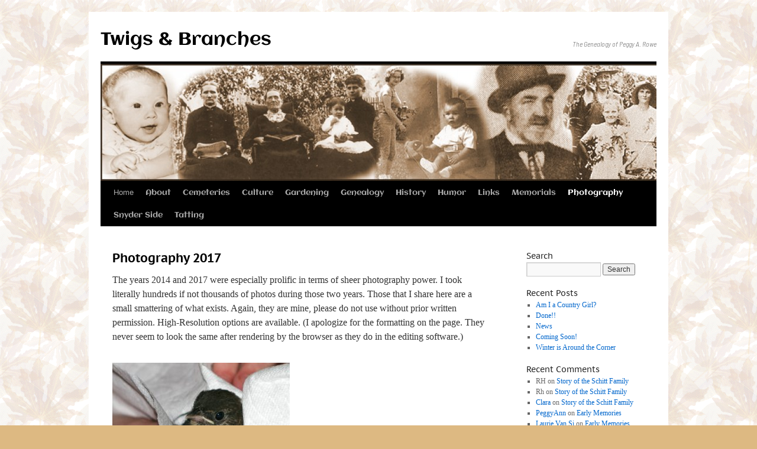

--- FILE ---
content_type: text/html; charset=UTF-8
request_url: https://pegrowe.com/photography-2/photography-2017-2/
body_size: 25213
content:
<!DOCTYPE html>
<html lang="en-US">
<head>
<meta charset="UTF-8" />
<title>
Photography 2017 | Twigs &amp; Branches	</title>
<link rel="profile" href="https://gmpg.org/xfn/11" />
<link rel="stylesheet" type="text/css" media="all" href="https://pegrowe.com/wp-content/themes/twentyten/style.css?ver=20241112" />
<link rel="pingback" href="https://pegrowe.com/xmlrpc.php">
<meta name='robots' content='max-image-preview:large' />
<link rel='dns-prefetch' href='//static.addtoany.com' />
<link rel='dns-prefetch' href='//www.googletagmanager.com' />
<link rel='dns-prefetch' href='//pagead2.googlesyndication.com' />
<link href='https://fonts.gstatic.com' crossorigin rel='preconnect' />
<link rel="alternate" type="application/rss+xml" title="Twigs &amp; Branches &raquo; Feed" href="https://pegrowe.com/feed/" />
<link rel="alternate" type="application/rss+xml" title="Twigs &amp; Branches &raquo; Comments Feed" href="https://pegrowe.com/comments/feed/" />
<link rel="alternate" type="application/rss+xml" title="Twigs &amp; Branches &raquo; Photography 2017 Comments Feed" href="https://pegrowe.com/photography-2/photography-2017-2/feed/" />
<link rel="alternate" title="oEmbed (JSON)" type="application/json+oembed" href="https://pegrowe.com/wp-json/oembed/1.0/embed?url=https%3A%2F%2Fpegrowe.com%2Fphotography-2%2Fphotography-2017-2%2F" />
<link rel="alternate" title="oEmbed (XML)" type="text/xml+oembed" href="https://pegrowe.com/wp-json/oembed/1.0/embed?url=https%3A%2F%2Fpegrowe.com%2Fphotography-2%2Fphotography-2017-2%2F&#038;format=xml" />
<style id='wp-img-auto-sizes-contain-inline-css' type='text/css'>
img:is([sizes=auto i],[sizes^="auto," i]){contain-intrinsic-size:3000px 1500px}
/*# sourceURL=wp-img-auto-sizes-contain-inline-css */
</style>
<style id='wp-emoji-styles-inline-css' type='text/css'>

	img.wp-smiley, img.emoji {
		display: inline !important;
		border: none !important;
		box-shadow: none !important;
		height: 1em !important;
		width: 1em !important;
		margin: 0 0.07em !important;
		vertical-align: -0.1em !important;
		background: none !important;
		padding: 0 !important;
	}
/*# sourceURL=wp-emoji-styles-inline-css */
</style>
<style id='wp-block-library-inline-css' type='text/css'>
:root{--wp-block-synced-color:#7a00df;--wp-block-synced-color--rgb:122,0,223;--wp-bound-block-color:var(--wp-block-synced-color);--wp-editor-canvas-background:#ddd;--wp-admin-theme-color:#007cba;--wp-admin-theme-color--rgb:0,124,186;--wp-admin-theme-color-darker-10:#006ba1;--wp-admin-theme-color-darker-10--rgb:0,107,160.5;--wp-admin-theme-color-darker-20:#005a87;--wp-admin-theme-color-darker-20--rgb:0,90,135;--wp-admin-border-width-focus:2px}@media (min-resolution:192dpi){:root{--wp-admin-border-width-focus:1.5px}}.wp-element-button{cursor:pointer}:root .has-very-light-gray-background-color{background-color:#eee}:root .has-very-dark-gray-background-color{background-color:#313131}:root .has-very-light-gray-color{color:#eee}:root .has-very-dark-gray-color{color:#313131}:root .has-vivid-green-cyan-to-vivid-cyan-blue-gradient-background{background:linear-gradient(135deg,#00d084,#0693e3)}:root .has-purple-crush-gradient-background{background:linear-gradient(135deg,#34e2e4,#4721fb 50%,#ab1dfe)}:root .has-hazy-dawn-gradient-background{background:linear-gradient(135deg,#faaca8,#dad0ec)}:root .has-subdued-olive-gradient-background{background:linear-gradient(135deg,#fafae1,#67a671)}:root .has-atomic-cream-gradient-background{background:linear-gradient(135deg,#fdd79a,#004a59)}:root .has-nightshade-gradient-background{background:linear-gradient(135deg,#330968,#31cdcf)}:root .has-midnight-gradient-background{background:linear-gradient(135deg,#020381,#2874fc)}:root{--wp--preset--font-size--normal:16px;--wp--preset--font-size--huge:42px}.has-regular-font-size{font-size:1em}.has-larger-font-size{font-size:2.625em}.has-normal-font-size{font-size:var(--wp--preset--font-size--normal)}.has-huge-font-size{font-size:var(--wp--preset--font-size--huge)}.has-text-align-center{text-align:center}.has-text-align-left{text-align:left}.has-text-align-right{text-align:right}.has-fit-text{white-space:nowrap!important}#end-resizable-editor-section{display:none}.aligncenter{clear:both}.items-justified-left{justify-content:flex-start}.items-justified-center{justify-content:center}.items-justified-right{justify-content:flex-end}.items-justified-space-between{justify-content:space-between}.screen-reader-text{border:0;clip-path:inset(50%);height:1px;margin:-1px;overflow:hidden;padding:0;position:absolute;width:1px;word-wrap:normal!important}.screen-reader-text:focus{background-color:#ddd;clip-path:none;color:#444;display:block;font-size:1em;height:auto;left:5px;line-height:normal;padding:15px 23px 14px;text-decoration:none;top:5px;width:auto;z-index:100000}html :where(.has-border-color){border-style:solid}html :where([style*=border-top-color]){border-top-style:solid}html :where([style*=border-right-color]){border-right-style:solid}html :where([style*=border-bottom-color]){border-bottom-style:solid}html :where([style*=border-left-color]){border-left-style:solid}html :where([style*=border-width]){border-style:solid}html :where([style*=border-top-width]){border-top-style:solid}html :where([style*=border-right-width]){border-right-style:solid}html :where([style*=border-bottom-width]){border-bottom-style:solid}html :where([style*=border-left-width]){border-left-style:solid}html :where(img[class*=wp-image-]){height:auto;max-width:100%}:where(figure){margin:0 0 1em}html :where(.is-position-sticky){--wp-admin--admin-bar--position-offset:var(--wp-admin--admin-bar--height,0px)}@media screen and (max-width:600px){html :where(.is-position-sticky){--wp-admin--admin-bar--position-offset:0px}}

/*# sourceURL=wp-block-library-inline-css */
</style><style id='wp-block-heading-inline-css' type='text/css'>
h1:where(.wp-block-heading).has-background,h2:where(.wp-block-heading).has-background,h3:where(.wp-block-heading).has-background,h4:where(.wp-block-heading).has-background,h5:where(.wp-block-heading).has-background,h6:where(.wp-block-heading).has-background{padding:1.25em 2.375em}h1.has-text-align-left[style*=writing-mode]:where([style*=vertical-lr]),h1.has-text-align-right[style*=writing-mode]:where([style*=vertical-rl]),h2.has-text-align-left[style*=writing-mode]:where([style*=vertical-lr]),h2.has-text-align-right[style*=writing-mode]:where([style*=vertical-rl]),h3.has-text-align-left[style*=writing-mode]:where([style*=vertical-lr]),h3.has-text-align-right[style*=writing-mode]:where([style*=vertical-rl]),h4.has-text-align-left[style*=writing-mode]:where([style*=vertical-lr]),h4.has-text-align-right[style*=writing-mode]:where([style*=vertical-rl]),h5.has-text-align-left[style*=writing-mode]:where([style*=vertical-lr]),h5.has-text-align-right[style*=writing-mode]:where([style*=vertical-rl]),h6.has-text-align-left[style*=writing-mode]:where([style*=vertical-lr]),h6.has-text-align-right[style*=writing-mode]:where([style*=vertical-rl]){rotate:180deg}
/*# sourceURL=https://pegrowe.com/wp-includes/blocks/heading/style.min.css */
</style>
<style id='wp-block-image-inline-css' type='text/css'>
.wp-block-image>a,.wp-block-image>figure>a{display:inline-block}.wp-block-image img{box-sizing:border-box;height:auto;max-width:100%;vertical-align:bottom}@media not (prefers-reduced-motion){.wp-block-image img.hide{visibility:hidden}.wp-block-image img.show{animation:show-content-image .4s}}.wp-block-image[style*=border-radius] img,.wp-block-image[style*=border-radius]>a{border-radius:inherit}.wp-block-image.has-custom-border img{box-sizing:border-box}.wp-block-image.aligncenter{text-align:center}.wp-block-image.alignfull>a,.wp-block-image.alignwide>a{width:100%}.wp-block-image.alignfull img,.wp-block-image.alignwide img{height:auto;width:100%}.wp-block-image .aligncenter,.wp-block-image .alignleft,.wp-block-image .alignright,.wp-block-image.aligncenter,.wp-block-image.alignleft,.wp-block-image.alignright{display:table}.wp-block-image .aligncenter>figcaption,.wp-block-image .alignleft>figcaption,.wp-block-image .alignright>figcaption,.wp-block-image.aligncenter>figcaption,.wp-block-image.alignleft>figcaption,.wp-block-image.alignright>figcaption{caption-side:bottom;display:table-caption}.wp-block-image .alignleft{float:left;margin:.5em 1em .5em 0}.wp-block-image .alignright{float:right;margin:.5em 0 .5em 1em}.wp-block-image .aligncenter{margin-left:auto;margin-right:auto}.wp-block-image :where(figcaption){margin-bottom:1em;margin-top:.5em}.wp-block-image.is-style-circle-mask img{border-radius:9999px}@supports ((-webkit-mask-image:none) or (mask-image:none)) or (-webkit-mask-image:none){.wp-block-image.is-style-circle-mask img{border-radius:0;-webkit-mask-image:url('data:image/svg+xml;utf8,<svg viewBox="0 0 100 100" xmlns="http://www.w3.org/2000/svg"><circle cx="50" cy="50" r="50"/></svg>');mask-image:url('data:image/svg+xml;utf8,<svg viewBox="0 0 100 100" xmlns="http://www.w3.org/2000/svg"><circle cx="50" cy="50" r="50"/></svg>');mask-mode:alpha;-webkit-mask-position:center;mask-position:center;-webkit-mask-repeat:no-repeat;mask-repeat:no-repeat;-webkit-mask-size:contain;mask-size:contain}}:root :where(.wp-block-image.is-style-rounded img,.wp-block-image .is-style-rounded img){border-radius:9999px}.wp-block-image figure{margin:0}.wp-lightbox-container{display:flex;flex-direction:column;position:relative}.wp-lightbox-container img{cursor:zoom-in}.wp-lightbox-container img:hover+button{opacity:1}.wp-lightbox-container button{align-items:center;backdrop-filter:blur(16px) saturate(180%);background-color:#5a5a5a40;border:none;border-radius:4px;cursor:zoom-in;display:flex;height:20px;justify-content:center;opacity:0;padding:0;position:absolute;right:16px;text-align:center;top:16px;width:20px;z-index:100}@media not (prefers-reduced-motion){.wp-lightbox-container button{transition:opacity .2s ease}}.wp-lightbox-container button:focus-visible{outline:3px auto #5a5a5a40;outline:3px auto -webkit-focus-ring-color;outline-offset:3px}.wp-lightbox-container button:hover{cursor:pointer;opacity:1}.wp-lightbox-container button:focus{opacity:1}.wp-lightbox-container button:focus,.wp-lightbox-container button:hover,.wp-lightbox-container button:not(:hover):not(:active):not(.has-background){background-color:#5a5a5a40;border:none}.wp-lightbox-overlay{box-sizing:border-box;cursor:zoom-out;height:100vh;left:0;overflow:hidden;position:fixed;top:0;visibility:hidden;width:100%;z-index:100000}.wp-lightbox-overlay .close-button{align-items:center;cursor:pointer;display:flex;justify-content:center;min-height:40px;min-width:40px;padding:0;position:absolute;right:calc(env(safe-area-inset-right) + 16px);top:calc(env(safe-area-inset-top) + 16px);z-index:5000000}.wp-lightbox-overlay .close-button:focus,.wp-lightbox-overlay .close-button:hover,.wp-lightbox-overlay .close-button:not(:hover):not(:active):not(.has-background){background:none;border:none}.wp-lightbox-overlay .lightbox-image-container{height:var(--wp--lightbox-container-height);left:50%;overflow:hidden;position:absolute;top:50%;transform:translate(-50%,-50%);transform-origin:top left;width:var(--wp--lightbox-container-width);z-index:9999999999}.wp-lightbox-overlay .wp-block-image{align-items:center;box-sizing:border-box;display:flex;height:100%;justify-content:center;margin:0;position:relative;transform-origin:0 0;width:100%;z-index:3000000}.wp-lightbox-overlay .wp-block-image img{height:var(--wp--lightbox-image-height);min-height:var(--wp--lightbox-image-height);min-width:var(--wp--lightbox-image-width);width:var(--wp--lightbox-image-width)}.wp-lightbox-overlay .wp-block-image figcaption{display:none}.wp-lightbox-overlay button{background:none;border:none}.wp-lightbox-overlay .scrim{background-color:#fff;height:100%;opacity:.9;position:absolute;width:100%;z-index:2000000}.wp-lightbox-overlay.active{visibility:visible}@media not (prefers-reduced-motion){.wp-lightbox-overlay.active{animation:turn-on-visibility .25s both}.wp-lightbox-overlay.active img{animation:turn-on-visibility .35s both}.wp-lightbox-overlay.show-closing-animation:not(.active){animation:turn-off-visibility .35s both}.wp-lightbox-overlay.show-closing-animation:not(.active) img{animation:turn-off-visibility .25s both}.wp-lightbox-overlay.zoom.active{animation:none;opacity:1;visibility:visible}.wp-lightbox-overlay.zoom.active .lightbox-image-container{animation:lightbox-zoom-in .4s}.wp-lightbox-overlay.zoom.active .lightbox-image-container img{animation:none}.wp-lightbox-overlay.zoom.active .scrim{animation:turn-on-visibility .4s forwards}.wp-lightbox-overlay.zoom.show-closing-animation:not(.active){animation:none}.wp-lightbox-overlay.zoom.show-closing-animation:not(.active) .lightbox-image-container{animation:lightbox-zoom-out .4s}.wp-lightbox-overlay.zoom.show-closing-animation:not(.active) .lightbox-image-container img{animation:none}.wp-lightbox-overlay.zoom.show-closing-animation:not(.active) .scrim{animation:turn-off-visibility .4s forwards}}@keyframes show-content-image{0%{visibility:hidden}99%{visibility:hidden}to{visibility:visible}}@keyframes turn-on-visibility{0%{opacity:0}to{opacity:1}}@keyframes turn-off-visibility{0%{opacity:1;visibility:visible}99%{opacity:0;visibility:visible}to{opacity:0;visibility:hidden}}@keyframes lightbox-zoom-in{0%{transform:translate(calc((-100vw + var(--wp--lightbox-scrollbar-width))/2 + var(--wp--lightbox-initial-left-position)),calc(-50vh + var(--wp--lightbox-initial-top-position))) scale(var(--wp--lightbox-scale))}to{transform:translate(-50%,-50%) scale(1)}}@keyframes lightbox-zoom-out{0%{transform:translate(-50%,-50%) scale(1);visibility:visible}99%{visibility:visible}to{transform:translate(calc((-100vw + var(--wp--lightbox-scrollbar-width))/2 + var(--wp--lightbox-initial-left-position)),calc(-50vh + var(--wp--lightbox-initial-top-position))) scale(var(--wp--lightbox-scale));visibility:hidden}}
/*# sourceURL=https://pegrowe.com/wp-includes/blocks/image/style.min.css */
</style>
<style id='wp-block-image-theme-inline-css' type='text/css'>
:root :where(.wp-block-image figcaption){color:#555;font-size:13px;text-align:center}.is-dark-theme :root :where(.wp-block-image figcaption){color:#ffffffa6}.wp-block-image{margin:0 0 1em}
/*# sourceURL=https://pegrowe.com/wp-includes/blocks/image/theme.min.css */
</style>
<style id='wp-block-paragraph-inline-css' type='text/css'>
.is-small-text{font-size:.875em}.is-regular-text{font-size:1em}.is-large-text{font-size:2.25em}.is-larger-text{font-size:3em}.has-drop-cap:not(:focus):first-letter{float:left;font-size:8.4em;font-style:normal;font-weight:100;line-height:.68;margin:.05em .1em 0 0;text-transform:uppercase}body.rtl .has-drop-cap:not(:focus):first-letter{float:none;margin-left:.1em}p.has-drop-cap.has-background{overflow:hidden}:root :where(p.has-background){padding:1.25em 2.375em}:where(p.has-text-color:not(.has-link-color)) a{color:inherit}p.has-text-align-left[style*="writing-mode:vertical-lr"],p.has-text-align-right[style*="writing-mode:vertical-rl"]{rotate:180deg}
/*# sourceURL=https://pegrowe.com/wp-includes/blocks/paragraph/style.min.css */
</style>
<style id='global-styles-inline-css' type='text/css'>
:root{--wp--preset--aspect-ratio--square: 1;--wp--preset--aspect-ratio--4-3: 4/3;--wp--preset--aspect-ratio--3-4: 3/4;--wp--preset--aspect-ratio--3-2: 3/2;--wp--preset--aspect-ratio--2-3: 2/3;--wp--preset--aspect-ratio--16-9: 16/9;--wp--preset--aspect-ratio--9-16: 9/16;--wp--preset--color--black: #000;--wp--preset--color--cyan-bluish-gray: #abb8c3;--wp--preset--color--white: #fff;--wp--preset--color--pale-pink: #f78da7;--wp--preset--color--vivid-red: #cf2e2e;--wp--preset--color--luminous-vivid-orange: #ff6900;--wp--preset--color--luminous-vivid-amber: #fcb900;--wp--preset--color--light-green-cyan: #7bdcb5;--wp--preset--color--vivid-green-cyan: #00d084;--wp--preset--color--pale-cyan-blue: #8ed1fc;--wp--preset--color--vivid-cyan-blue: #0693e3;--wp--preset--color--vivid-purple: #9b51e0;--wp--preset--color--blue: #0066cc;--wp--preset--color--medium-gray: #666;--wp--preset--color--light-gray: #f1f1f1;--wp--preset--gradient--vivid-cyan-blue-to-vivid-purple: linear-gradient(135deg,rgb(6,147,227) 0%,rgb(155,81,224) 100%);--wp--preset--gradient--light-green-cyan-to-vivid-green-cyan: linear-gradient(135deg,rgb(122,220,180) 0%,rgb(0,208,130) 100%);--wp--preset--gradient--luminous-vivid-amber-to-luminous-vivid-orange: linear-gradient(135deg,rgb(252,185,0) 0%,rgb(255,105,0) 100%);--wp--preset--gradient--luminous-vivid-orange-to-vivid-red: linear-gradient(135deg,rgb(255,105,0) 0%,rgb(207,46,46) 100%);--wp--preset--gradient--very-light-gray-to-cyan-bluish-gray: linear-gradient(135deg,rgb(238,238,238) 0%,rgb(169,184,195) 100%);--wp--preset--gradient--cool-to-warm-spectrum: linear-gradient(135deg,rgb(74,234,220) 0%,rgb(151,120,209) 20%,rgb(207,42,186) 40%,rgb(238,44,130) 60%,rgb(251,105,98) 80%,rgb(254,248,76) 100%);--wp--preset--gradient--blush-light-purple: linear-gradient(135deg,rgb(255,206,236) 0%,rgb(152,150,240) 100%);--wp--preset--gradient--blush-bordeaux: linear-gradient(135deg,rgb(254,205,165) 0%,rgb(254,45,45) 50%,rgb(107,0,62) 100%);--wp--preset--gradient--luminous-dusk: linear-gradient(135deg,rgb(255,203,112) 0%,rgb(199,81,192) 50%,rgb(65,88,208) 100%);--wp--preset--gradient--pale-ocean: linear-gradient(135deg,rgb(255,245,203) 0%,rgb(182,227,212) 50%,rgb(51,167,181) 100%);--wp--preset--gradient--electric-grass: linear-gradient(135deg,rgb(202,248,128) 0%,rgb(113,206,126) 100%);--wp--preset--gradient--midnight: linear-gradient(135deg,rgb(2,3,129) 0%,rgb(40,116,252) 100%);--wp--preset--font-size--small: 13px;--wp--preset--font-size--medium: 20px;--wp--preset--font-size--large: 36px;--wp--preset--font-size--x-large: 42px;--wp--preset--font-family--pt-sans-caption: PT Sans Caption;--wp--preset--font-family--armata: Armata;--wp--preset--font-family--aclonica: Aclonica;--wp--preset--font-family--barlow-semi-condensed: Barlow Semi Condensed;--wp--preset--spacing--20: 0.44rem;--wp--preset--spacing--30: 0.67rem;--wp--preset--spacing--40: 1rem;--wp--preset--spacing--50: 1.5rem;--wp--preset--spacing--60: 2.25rem;--wp--preset--spacing--70: 3.38rem;--wp--preset--spacing--80: 5.06rem;--wp--preset--shadow--natural: 6px 6px 9px rgba(0, 0, 0, 0.2);--wp--preset--shadow--deep: 12px 12px 50px rgba(0, 0, 0, 0.4);--wp--preset--shadow--sharp: 6px 6px 0px rgba(0, 0, 0, 0.2);--wp--preset--shadow--outlined: 6px 6px 0px -3px rgb(255, 255, 255), 6px 6px rgb(0, 0, 0);--wp--preset--shadow--crisp: 6px 6px 0px rgb(0, 0, 0);}:where(.is-layout-flex){gap: 0.5em;}:where(.is-layout-grid){gap: 0.5em;}body .is-layout-flex{display: flex;}.is-layout-flex{flex-wrap: wrap;align-items: center;}.is-layout-flex > :is(*, div){margin: 0;}body .is-layout-grid{display: grid;}.is-layout-grid > :is(*, div){margin: 0;}:where(.wp-block-columns.is-layout-flex){gap: 2em;}:where(.wp-block-columns.is-layout-grid){gap: 2em;}:where(.wp-block-post-template.is-layout-flex){gap: 1.25em;}:where(.wp-block-post-template.is-layout-grid){gap: 1.25em;}.has-black-color{color: var(--wp--preset--color--black) !important;}.has-cyan-bluish-gray-color{color: var(--wp--preset--color--cyan-bluish-gray) !important;}.has-white-color{color: var(--wp--preset--color--white) !important;}.has-pale-pink-color{color: var(--wp--preset--color--pale-pink) !important;}.has-vivid-red-color{color: var(--wp--preset--color--vivid-red) !important;}.has-luminous-vivid-orange-color{color: var(--wp--preset--color--luminous-vivid-orange) !important;}.has-luminous-vivid-amber-color{color: var(--wp--preset--color--luminous-vivid-amber) !important;}.has-light-green-cyan-color{color: var(--wp--preset--color--light-green-cyan) !important;}.has-vivid-green-cyan-color{color: var(--wp--preset--color--vivid-green-cyan) !important;}.has-pale-cyan-blue-color{color: var(--wp--preset--color--pale-cyan-blue) !important;}.has-vivid-cyan-blue-color{color: var(--wp--preset--color--vivid-cyan-blue) !important;}.has-vivid-purple-color{color: var(--wp--preset--color--vivid-purple) !important;}.has-black-background-color{background-color: var(--wp--preset--color--black) !important;}.has-cyan-bluish-gray-background-color{background-color: var(--wp--preset--color--cyan-bluish-gray) !important;}.has-white-background-color{background-color: var(--wp--preset--color--white) !important;}.has-pale-pink-background-color{background-color: var(--wp--preset--color--pale-pink) !important;}.has-vivid-red-background-color{background-color: var(--wp--preset--color--vivid-red) !important;}.has-luminous-vivid-orange-background-color{background-color: var(--wp--preset--color--luminous-vivid-orange) !important;}.has-luminous-vivid-amber-background-color{background-color: var(--wp--preset--color--luminous-vivid-amber) !important;}.has-light-green-cyan-background-color{background-color: var(--wp--preset--color--light-green-cyan) !important;}.has-vivid-green-cyan-background-color{background-color: var(--wp--preset--color--vivid-green-cyan) !important;}.has-pale-cyan-blue-background-color{background-color: var(--wp--preset--color--pale-cyan-blue) !important;}.has-vivid-cyan-blue-background-color{background-color: var(--wp--preset--color--vivid-cyan-blue) !important;}.has-vivid-purple-background-color{background-color: var(--wp--preset--color--vivid-purple) !important;}.has-black-border-color{border-color: var(--wp--preset--color--black) !important;}.has-cyan-bluish-gray-border-color{border-color: var(--wp--preset--color--cyan-bluish-gray) !important;}.has-white-border-color{border-color: var(--wp--preset--color--white) !important;}.has-pale-pink-border-color{border-color: var(--wp--preset--color--pale-pink) !important;}.has-vivid-red-border-color{border-color: var(--wp--preset--color--vivid-red) !important;}.has-luminous-vivid-orange-border-color{border-color: var(--wp--preset--color--luminous-vivid-orange) !important;}.has-luminous-vivid-amber-border-color{border-color: var(--wp--preset--color--luminous-vivid-amber) !important;}.has-light-green-cyan-border-color{border-color: var(--wp--preset--color--light-green-cyan) !important;}.has-vivid-green-cyan-border-color{border-color: var(--wp--preset--color--vivid-green-cyan) !important;}.has-pale-cyan-blue-border-color{border-color: var(--wp--preset--color--pale-cyan-blue) !important;}.has-vivid-cyan-blue-border-color{border-color: var(--wp--preset--color--vivid-cyan-blue) !important;}.has-vivid-purple-border-color{border-color: var(--wp--preset--color--vivid-purple) !important;}.has-vivid-cyan-blue-to-vivid-purple-gradient-background{background: var(--wp--preset--gradient--vivid-cyan-blue-to-vivid-purple) !important;}.has-light-green-cyan-to-vivid-green-cyan-gradient-background{background: var(--wp--preset--gradient--light-green-cyan-to-vivid-green-cyan) !important;}.has-luminous-vivid-amber-to-luminous-vivid-orange-gradient-background{background: var(--wp--preset--gradient--luminous-vivid-amber-to-luminous-vivid-orange) !important;}.has-luminous-vivid-orange-to-vivid-red-gradient-background{background: var(--wp--preset--gradient--luminous-vivid-orange-to-vivid-red) !important;}.has-very-light-gray-to-cyan-bluish-gray-gradient-background{background: var(--wp--preset--gradient--very-light-gray-to-cyan-bluish-gray) !important;}.has-cool-to-warm-spectrum-gradient-background{background: var(--wp--preset--gradient--cool-to-warm-spectrum) !important;}.has-blush-light-purple-gradient-background{background: var(--wp--preset--gradient--blush-light-purple) !important;}.has-blush-bordeaux-gradient-background{background: var(--wp--preset--gradient--blush-bordeaux) !important;}.has-luminous-dusk-gradient-background{background: var(--wp--preset--gradient--luminous-dusk) !important;}.has-pale-ocean-gradient-background{background: var(--wp--preset--gradient--pale-ocean) !important;}.has-electric-grass-gradient-background{background: var(--wp--preset--gradient--electric-grass) !important;}.has-midnight-gradient-background{background: var(--wp--preset--gradient--midnight) !important;}.has-small-font-size{font-size: var(--wp--preset--font-size--small) !important;}.has-medium-font-size{font-size: var(--wp--preset--font-size--medium) !important;}.has-large-font-size{font-size: var(--wp--preset--font-size--large) !important;}.has-x-large-font-size{font-size: var(--wp--preset--font-size--x-large) !important;}.has-pt-sans-caption-font-family{font-family: var(--wp--preset--font-family--pt-sans-caption) !important;}.has-armata-font-family{font-family: var(--wp--preset--font-family--armata) !important;}.has-aclonica-font-family{font-family: var(--wp--preset--font-family--aclonica) !important;}.has-barlow-semi-condensed-font-family{font-family: var(--wp--preset--font-family--barlow-semi-condensed) !important;}
/*# sourceURL=global-styles-inline-css */
</style>

<style id='classic-theme-styles-inline-css' type='text/css'>
/*! This file is auto-generated */
.wp-block-button__link{color:#fff;background-color:#32373c;border-radius:9999px;box-shadow:none;text-decoration:none;padding:calc(.667em + 2px) calc(1.333em + 2px);font-size:1.125em}.wp-block-file__button{background:#32373c;color:#fff;text-decoration:none}
/*# sourceURL=/wp-includes/css/classic-themes.min.css */
</style>
<link rel='stylesheet' id='coblocks-extensions-css' href='https://pegrowe.com/wp-content/plugins/coblocks/dist/style-coblocks-extensions.css?ver=3.1.16' type='text/css' media='all' />
<link rel='stylesheet' id='coblocks-animation-css' href='https://pegrowe.com/wp-content/plugins/coblocks/dist/style-coblocks-animation.css?ver=2677611078ee87eb3b1c' type='text/css' media='all' />
<link rel='stylesheet' id='wp-components-css' href='https://pegrowe.com/wp-includes/css/dist/components/style.min.css?ver=6.9' type='text/css' media='all' />
<link rel='stylesheet' id='godaddy-styles-css' href='https://pegrowe.com/wp-content/plugins/coblocks/includes/Dependencies/GoDaddy/Styles/build/latest.css?ver=2.0.2' type='text/css' media='all' />
<link rel='stylesheet' id='twentyten-block-style-css' href='https://pegrowe.com/wp-content/themes/twentyten/blocks.css?ver=20240703' type='text/css' media='all' />
<link rel='stylesheet' id='addtoany-css' href='https://pegrowe.com/wp-content/plugins/add-to-any/addtoany.min.css?ver=1.16' type='text/css' media='all' />
<script type="text/javascript" id="addtoany-core-js-before">
/* <![CDATA[ */
window.a2a_config=window.a2a_config||{};a2a_config.callbacks=[];a2a_config.overlays=[];a2a_config.templates={};

//# sourceURL=addtoany-core-js-before
/* ]]> */
</script>
<script type="text/javascript" defer src="https://static.addtoany.com/menu/page.js" id="addtoany-core-js"></script>
<script type="text/javascript" src="https://pegrowe.com/wp-includes/js/jquery/jquery.min.js?ver=3.7.1" id="jquery-core-js"></script>
<script type="text/javascript" src="https://pegrowe.com/wp-includes/js/jquery/jquery-migrate.min.js?ver=3.4.1" id="jquery-migrate-js"></script>
<script type="text/javascript" defer src="https://pegrowe.com/wp-content/plugins/add-to-any/addtoany.min.js?ver=1.1" id="addtoany-jquery-js"></script>
<link rel="https://api.w.org/" href="https://pegrowe.com/wp-json/" /><link rel="alternate" title="JSON" type="application/json" href="https://pegrowe.com/wp-json/wp/v2/pages/3039" /><link rel="EditURI" type="application/rsd+xml" title="RSD" href="https://pegrowe.com/xmlrpc.php?rsd" />
<meta name="generator" content="WordPress 6.9" />
<link rel="canonical" href="https://pegrowe.com/photography-2/photography-2017-2/" />
<link rel='shortlink' href='https://pegrowe.com/?p=3039' />
<meta name="generator" content="Site Kit by Google 1.170.0" />
<!-- Google AdSense meta tags added by Site Kit -->
<meta name="google-adsense-platform-account" content="ca-host-pub-2644536267352236">
<meta name="google-adsense-platform-domain" content="sitekit.withgoogle.com">
<!-- End Google AdSense meta tags added by Site Kit -->
<style type="text/css" id="custom-background-css">
body.custom-background { background-color: #ddb982; background-image: url("https://pegrowe.com/wp-content/uploads/2011/02/wb00703_.gif"); background-position: left top; background-size: auto; background-repeat: repeat; background-attachment: scroll; }
</style>
	
<!-- Google AdSense snippet added by Site Kit -->
<script type="text/javascript" async="async" src="https://pagead2.googlesyndication.com/pagead/js/adsbygoogle.js?client=ca-pub-9796321589312371&amp;host=ca-host-pub-2644536267352236" crossorigin="anonymous"></script>

<!-- End Google AdSense snippet added by Site Kit -->

<!-- Styles cached and displayed inline for speed. Generated by http://stylesplugin.com -->
<style type="text/css" id="styles-plugin-css">
#header:before,#header:after{content:'';display:table}#header:after{clear:both}.styles #wrapper{padding-left:0;padding-right:0;width:980px}.styles #header,.styles #main{padding-left:20px;padding-right:20px}#site-title,#site-description{width:auto}#wrapper,.entry-utility,#respond p,#respond code,#respond textarea{line-height:1.5}#site-info,#site-generator,#footer-widget-area{width:auto;line-height:1.5}
</style>
	<!-- Fonts Plugin CSS - https://fontsplugin.com/ -->
	<style>
		/* Cached: February 1, 2026 at 8:26am */
/* latin-ext */
@font-face {
  font-family: 'Aclonica';
  font-style: normal;
  font-weight: 400;
  font-display: swap;
  src: url(https://fonts.gstatic.com/s/aclonica/v25/K2FyfZJVlfNNSEBXGY7aAo-YBg.woff2) format('woff2');
  unicode-range: U+0100-02BA, U+02BD-02C5, U+02C7-02CC, U+02CE-02D7, U+02DD-02FF, U+0304, U+0308, U+0329, U+1D00-1DBF, U+1E00-1E9F, U+1EF2-1EFF, U+2020, U+20A0-20AB, U+20AD-20C0, U+2113, U+2C60-2C7F, U+A720-A7FF;
}
/* latin */
@font-face {
  font-family: 'Aclonica';
  font-style: normal;
  font-weight: 400;
  font-display: swap;
  src: url(https://fonts.gstatic.com/s/aclonica/v25/K2FyfZJVlfNNSEBXGY7UAo8.woff2) format('woff2');
  unicode-range: U+0000-00FF, U+0131, U+0152-0153, U+02BB-02BC, U+02C6, U+02DA, U+02DC, U+0304, U+0308, U+0329, U+2000-206F, U+20AC, U+2122, U+2191, U+2193, U+2212, U+2215, U+FEFF, U+FFFD;
}
/* latin-ext */
@font-face {
  font-family: 'Armata';
  font-style: normal;
  font-weight: 400;
  font-display: swap;
  src: url(https://fonts.gstatic.com/s/armata/v21/gokvH63_HV5jQ-ENnTR2c2s.woff2) format('woff2');
  unicode-range: U+0100-02BA, U+02BD-02C5, U+02C7-02CC, U+02CE-02D7, U+02DD-02FF, U+0304, U+0308, U+0329, U+1D00-1DBF, U+1E00-1E9F, U+1EF2-1EFF, U+2020, U+20A0-20AB, U+20AD-20C0, U+2113, U+2C60-2C7F, U+A720-A7FF;
}
/* latin */
@font-face {
  font-family: 'Armata';
  font-style: normal;
  font-weight: 400;
  font-display: swap;
  src: url(https://fonts.gstatic.com/s/armata/v21/gokvH63_HV5jQ-ENkzR2.woff2) format('woff2');
  unicode-range: U+0000-00FF, U+0131, U+0152-0153, U+02BB-02BC, U+02C6, U+02DA, U+02DC, U+0304, U+0308, U+0329, U+2000-206F, U+20AC, U+2122, U+2191, U+2193, U+2212, U+2215, U+FEFF, U+FFFD;
}
/* vietnamese */
@font-face {
  font-family: 'Barlow Semi Condensed';
  font-style: italic;
  font-weight: 100;
  font-display: swap;
  src: url(https://fonts.gstatic.com/s/barlowsemicondensed/v16/wlpjgxjLBV1hqnzfr-F8sEYMB0Yybp0mudRXfbLLEEMAhqSP.woff2) format('woff2');
  unicode-range: U+0102-0103, U+0110-0111, U+0128-0129, U+0168-0169, U+01A0-01A1, U+01AF-01B0, U+0300-0301, U+0303-0304, U+0308-0309, U+0323, U+0329, U+1EA0-1EF9, U+20AB;
}
/* latin-ext */
@font-face {
  font-family: 'Barlow Semi Condensed';
  font-style: italic;
  font-weight: 100;
  font-display: swap;
  src: url(https://fonts.gstatic.com/s/barlowsemicondensed/v16/wlpjgxjLBV1hqnzfr-F8sEYMB0Yybp0mudRXfbLLEEIAhqSP.woff2) format('woff2');
  unicode-range: U+0100-02BA, U+02BD-02C5, U+02C7-02CC, U+02CE-02D7, U+02DD-02FF, U+0304, U+0308, U+0329, U+1D00-1DBF, U+1E00-1E9F, U+1EF2-1EFF, U+2020, U+20A0-20AB, U+20AD-20C0, U+2113, U+2C60-2C7F, U+A720-A7FF;
}
/* latin */
@font-face {
  font-family: 'Barlow Semi Condensed';
  font-style: italic;
  font-weight: 100;
  font-display: swap;
  src: url(https://fonts.gstatic.com/s/barlowsemicondensed/v16/wlpjgxjLBV1hqnzfr-F8sEYMB0Yybp0mudRXfbLLEEwAhg.woff2) format('woff2');
  unicode-range: U+0000-00FF, U+0131, U+0152-0153, U+02BB-02BC, U+02C6, U+02DA, U+02DC, U+0304, U+0308, U+0329, U+2000-206F, U+20AC, U+2122, U+2191, U+2193, U+2212, U+2215, U+FEFF, U+FFFD;
}
/* vietnamese */
@font-face {
  font-family: 'Barlow Semi Condensed';
  font-style: italic;
  font-weight: 200;
  font-display: swap;
  src: url(https://fonts.gstatic.com/s/barlowsemicondensed/v16/wlpkgxjLBV1hqnzfr-F8sEYMB0Yybp0mudRXfbJnAVsoo5m2fA.woff2) format('woff2');
  unicode-range: U+0102-0103, U+0110-0111, U+0128-0129, U+0168-0169, U+01A0-01A1, U+01AF-01B0, U+0300-0301, U+0303-0304, U+0308-0309, U+0323, U+0329, U+1EA0-1EF9, U+20AB;
}
/* latin-ext */
@font-face {
  font-family: 'Barlow Semi Condensed';
  font-style: italic;
  font-weight: 200;
  font-display: swap;
  src: url(https://fonts.gstatic.com/s/barlowsemicondensed/v16/wlpkgxjLBV1hqnzfr-F8sEYMB0Yybp0mudRXfbJnAVspo5m2fA.woff2) format('woff2');
  unicode-range: U+0100-02BA, U+02BD-02C5, U+02C7-02CC, U+02CE-02D7, U+02DD-02FF, U+0304, U+0308, U+0329, U+1D00-1DBF, U+1E00-1E9F, U+1EF2-1EFF, U+2020, U+20A0-20AB, U+20AD-20C0, U+2113, U+2C60-2C7F, U+A720-A7FF;
}
/* latin */
@font-face {
  font-family: 'Barlow Semi Condensed';
  font-style: italic;
  font-weight: 200;
  font-display: swap;
  src: url(https://fonts.gstatic.com/s/barlowsemicondensed/v16/wlpkgxjLBV1hqnzfr-F8sEYMB0Yybp0mudRXfbJnAVsno5k.woff2) format('woff2');
  unicode-range: U+0000-00FF, U+0131, U+0152-0153, U+02BB-02BC, U+02C6, U+02DA, U+02DC, U+0304, U+0308, U+0329, U+2000-206F, U+20AC, U+2122, U+2191, U+2193, U+2212, U+2215, U+FEFF, U+FFFD;
}
/* vietnamese */
@font-face {
  font-family: 'Barlow Semi Condensed';
  font-style: italic;
  font-weight: 300;
  font-display: swap;
  src: url(https://fonts.gstatic.com/s/barlowsemicondensed/v16/wlpkgxjLBV1hqnzfr-F8sEYMB0Yybp0mudRXfbIDAlsoo5m2fA.woff2) format('woff2');
  unicode-range: U+0102-0103, U+0110-0111, U+0128-0129, U+0168-0169, U+01A0-01A1, U+01AF-01B0, U+0300-0301, U+0303-0304, U+0308-0309, U+0323, U+0329, U+1EA0-1EF9, U+20AB;
}
/* latin-ext */
@font-face {
  font-family: 'Barlow Semi Condensed';
  font-style: italic;
  font-weight: 300;
  font-display: swap;
  src: url(https://fonts.gstatic.com/s/barlowsemicondensed/v16/wlpkgxjLBV1hqnzfr-F8sEYMB0Yybp0mudRXfbIDAlspo5m2fA.woff2) format('woff2');
  unicode-range: U+0100-02BA, U+02BD-02C5, U+02C7-02CC, U+02CE-02D7, U+02DD-02FF, U+0304, U+0308, U+0329, U+1D00-1DBF, U+1E00-1E9F, U+1EF2-1EFF, U+2020, U+20A0-20AB, U+20AD-20C0, U+2113, U+2C60-2C7F, U+A720-A7FF;
}
/* latin */
@font-face {
  font-family: 'Barlow Semi Condensed';
  font-style: italic;
  font-weight: 300;
  font-display: swap;
  src: url(https://fonts.gstatic.com/s/barlowsemicondensed/v16/wlpkgxjLBV1hqnzfr-F8sEYMB0Yybp0mudRXfbIDAlsno5k.woff2) format('woff2');
  unicode-range: U+0000-00FF, U+0131, U+0152-0153, U+02BB-02BC, U+02C6, U+02DA, U+02DC, U+0304, U+0308, U+0329, U+2000-206F, U+20AC, U+2122, U+2191, U+2193, U+2212, U+2215, U+FEFF, U+FFFD;
}
/* vietnamese */
@font-face {
  font-family: 'Barlow Semi Condensed';
  font-style: italic;
  font-weight: 400;
  font-display: swap;
  src: url(https://fonts.gstatic.com/s/barlowsemicondensed/v16/wlphgxjLBV1hqnzfr-F8sEYMB0Yybp0mudRXfbqnIE4Ygg.woff2) format('woff2');
  unicode-range: U+0102-0103, U+0110-0111, U+0128-0129, U+0168-0169, U+01A0-01A1, U+01AF-01B0, U+0300-0301, U+0303-0304, U+0308-0309, U+0323, U+0329, U+1EA0-1EF9, U+20AB;
}
/* latin-ext */
@font-face {
  font-family: 'Barlow Semi Condensed';
  font-style: italic;
  font-weight: 400;
  font-display: swap;
  src: url(https://fonts.gstatic.com/s/barlowsemicondensed/v16/wlphgxjLBV1hqnzfr-F8sEYMB0Yybp0mudRXfbqmIE4Ygg.woff2) format('woff2');
  unicode-range: U+0100-02BA, U+02BD-02C5, U+02C7-02CC, U+02CE-02D7, U+02DD-02FF, U+0304, U+0308, U+0329, U+1D00-1DBF, U+1E00-1E9F, U+1EF2-1EFF, U+2020, U+20A0-20AB, U+20AD-20C0, U+2113, U+2C60-2C7F, U+A720-A7FF;
}
/* latin */
@font-face {
  font-family: 'Barlow Semi Condensed';
  font-style: italic;
  font-weight: 400;
  font-display: swap;
  src: url(https://fonts.gstatic.com/s/barlowsemicondensed/v16/wlphgxjLBV1hqnzfr-F8sEYMB0Yybp0mudRXfbqoIE4.woff2) format('woff2');
  unicode-range: U+0000-00FF, U+0131, U+0152-0153, U+02BB-02BC, U+02C6, U+02DA, U+02DC, U+0304, U+0308, U+0329, U+2000-206F, U+20AC, U+2122, U+2191, U+2193, U+2212, U+2215, U+FEFF, U+FFFD;
}
/* vietnamese */
@font-face {
  font-family: 'Barlow Semi Condensed';
  font-style: italic;
  font-weight: 500;
  font-display: swap;
  src: url(https://fonts.gstatic.com/s/barlowsemicondensed/v16/wlpkgxjLBV1hqnzfr-F8sEYMB0Yybp0mudRXfbJbA1soo5m2fA.woff2) format('woff2');
  unicode-range: U+0102-0103, U+0110-0111, U+0128-0129, U+0168-0169, U+01A0-01A1, U+01AF-01B0, U+0300-0301, U+0303-0304, U+0308-0309, U+0323, U+0329, U+1EA0-1EF9, U+20AB;
}
/* latin-ext */
@font-face {
  font-family: 'Barlow Semi Condensed';
  font-style: italic;
  font-weight: 500;
  font-display: swap;
  src: url(https://fonts.gstatic.com/s/barlowsemicondensed/v16/wlpkgxjLBV1hqnzfr-F8sEYMB0Yybp0mudRXfbJbA1spo5m2fA.woff2) format('woff2');
  unicode-range: U+0100-02BA, U+02BD-02C5, U+02C7-02CC, U+02CE-02D7, U+02DD-02FF, U+0304, U+0308, U+0329, U+1D00-1DBF, U+1E00-1E9F, U+1EF2-1EFF, U+2020, U+20A0-20AB, U+20AD-20C0, U+2113, U+2C60-2C7F, U+A720-A7FF;
}
/* latin */
@font-face {
  font-family: 'Barlow Semi Condensed';
  font-style: italic;
  font-weight: 500;
  font-display: swap;
  src: url(https://fonts.gstatic.com/s/barlowsemicondensed/v16/wlpkgxjLBV1hqnzfr-F8sEYMB0Yybp0mudRXfbJbA1sno5k.woff2) format('woff2');
  unicode-range: U+0000-00FF, U+0131, U+0152-0153, U+02BB-02BC, U+02C6, U+02DA, U+02DC, U+0304, U+0308, U+0329, U+2000-206F, U+20AC, U+2122, U+2191, U+2193, U+2212, U+2215, U+FEFF, U+FFFD;
}
/* vietnamese */
@font-face {
  font-family: 'Barlow Semi Condensed';
  font-style: italic;
  font-weight: 600;
  font-display: swap;
  src: url(https://fonts.gstatic.com/s/barlowsemicondensed/v16/wlpkgxjLBV1hqnzfr-F8sEYMB0Yybp0mudRXfbJ3BFsoo5m2fA.woff2) format('woff2');
  unicode-range: U+0102-0103, U+0110-0111, U+0128-0129, U+0168-0169, U+01A0-01A1, U+01AF-01B0, U+0300-0301, U+0303-0304, U+0308-0309, U+0323, U+0329, U+1EA0-1EF9, U+20AB;
}
/* latin-ext */
@font-face {
  font-family: 'Barlow Semi Condensed';
  font-style: italic;
  font-weight: 600;
  font-display: swap;
  src: url(https://fonts.gstatic.com/s/barlowsemicondensed/v16/wlpkgxjLBV1hqnzfr-F8sEYMB0Yybp0mudRXfbJ3BFspo5m2fA.woff2) format('woff2');
  unicode-range: U+0100-02BA, U+02BD-02C5, U+02C7-02CC, U+02CE-02D7, U+02DD-02FF, U+0304, U+0308, U+0329, U+1D00-1DBF, U+1E00-1E9F, U+1EF2-1EFF, U+2020, U+20A0-20AB, U+20AD-20C0, U+2113, U+2C60-2C7F, U+A720-A7FF;
}
/* latin */
@font-face {
  font-family: 'Barlow Semi Condensed';
  font-style: italic;
  font-weight: 600;
  font-display: swap;
  src: url(https://fonts.gstatic.com/s/barlowsemicondensed/v16/wlpkgxjLBV1hqnzfr-F8sEYMB0Yybp0mudRXfbJ3BFsno5k.woff2) format('woff2');
  unicode-range: U+0000-00FF, U+0131, U+0152-0153, U+02BB-02BC, U+02C6, U+02DA, U+02DC, U+0304, U+0308, U+0329, U+2000-206F, U+20AC, U+2122, U+2191, U+2193, U+2212, U+2215, U+FEFF, U+FFFD;
}
/* vietnamese */
@font-face {
  font-family: 'Barlow Semi Condensed';
  font-style: italic;
  font-weight: 700;
  font-display: swap;
  src: url(https://fonts.gstatic.com/s/barlowsemicondensed/v16/wlpkgxjLBV1hqnzfr-F8sEYMB0Yybp0mudRXfbITBVsoo5m2fA.woff2) format('woff2');
  unicode-range: U+0102-0103, U+0110-0111, U+0128-0129, U+0168-0169, U+01A0-01A1, U+01AF-01B0, U+0300-0301, U+0303-0304, U+0308-0309, U+0323, U+0329, U+1EA0-1EF9, U+20AB;
}
/* latin-ext */
@font-face {
  font-family: 'Barlow Semi Condensed';
  font-style: italic;
  font-weight: 700;
  font-display: swap;
  src: url(https://fonts.gstatic.com/s/barlowsemicondensed/v16/wlpkgxjLBV1hqnzfr-F8sEYMB0Yybp0mudRXfbITBVspo5m2fA.woff2) format('woff2');
  unicode-range: U+0100-02BA, U+02BD-02C5, U+02C7-02CC, U+02CE-02D7, U+02DD-02FF, U+0304, U+0308, U+0329, U+1D00-1DBF, U+1E00-1E9F, U+1EF2-1EFF, U+2020, U+20A0-20AB, U+20AD-20C0, U+2113, U+2C60-2C7F, U+A720-A7FF;
}
/* latin */
@font-face {
  font-family: 'Barlow Semi Condensed';
  font-style: italic;
  font-weight: 700;
  font-display: swap;
  src: url(https://fonts.gstatic.com/s/barlowsemicondensed/v16/wlpkgxjLBV1hqnzfr-F8sEYMB0Yybp0mudRXfbITBVsno5k.woff2) format('woff2');
  unicode-range: U+0000-00FF, U+0131, U+0152-0153, U+02BB-02BC, U+02C6, U+02DA, U+02DC, U+0304, U+0308, U+0329, U+2000-206F, U+20AC, U+2122, U+2191, U+2193, U+2212, U+2215, U+FEFF, U+FFFD;
}
/* vietnamese */
@font-face {
  font-family: 'Barlow Semi Condensed';
  font-style: italic;
  font-weight: 800;
  font-display: swap;
  src: url(https://fonts.gstatic.com/s/barlowsemicondensed/v16/wlpkgxjLBV1hqnzfr-F8sEYMB0Yybp0mudRXfbIPBlsoo5m2fA.woff2) format('woff2');
  unicode-range: U+0102-0103, U+0110-0111, U+0128-0129, U+0168-0169, U+01A0-01A1, U+01AF-01B0, U+0300-0301, U+0303-0304, U+0308-0309, U+0323, U+0329, U+1EA0-1EF9, U+20AB;
}
/* latin-ext */
@font-face {
  font-family: 'Barlow Semi Condensed';
  font-style: italic;
  font-weight: 800;
  font-display: swap;
  src: url(https://fonts.gstatic.com/s/barlowsemicondensed/v16/wlpkgxjLBV1hqnzfr-F8sEYMB0Yybp0mudRXfbIPBlspo5m2fA.woff2) format('woff2');
  unicode-range: U+0100-02BA, U+02BD-02C5, U+02C7-02CC, U+02CE-02D7, U+02DD-02FF, U+0304, U+0308, U+0329, U+1D00-1DBF, U+1E00-1E9F, U+1EF2-1EFF, U+2020, U+20A0-20AB, U+20AD-20C0, U+2113, U+2C60-2C7F, U+A720-A7FF;
}
/* latin */
@font-face {
  font-family: 'Barlow Semi Condensed';
  font-style: italic;
  font-weight: 800;
  font-display: swap;
  src: url(https://fonts.gstatic.com/s/barlowsemicondensed/v16/wlpkgxjLBV1hqnzfr-F8sEYMB0Yybp0mudRXfbIPBlsno5k.woff2) format('woff2');
  unicode-range: U+0000-00FF, U+0131, U+0152-0153, U+02BB-02BC, U+02C6, U+02DA, U+02DC, U+0304, U+0308, U+0329, U+2000-206F, U+20AC, U+2122, U+2191, U+2193, U+2212, U+2215, U+FEFF, U+FFFD;
}
/* vietnamese */
@font-face {
  font-family: 'Barlow Semi Condensed';
  font-style: italic;
  font-weight: 900;
  font-display: swap;
  src: url(https://fonts.gstatic.com/s/barlowsemicondensed/v16/wlpkgxjLBV1hqnzfr-F8sEYMB0Yybp0mudRXfbIrB1soo5m2fA.woff2) format('woff2');
  unicode-range: U+0102-0103, U+0110-0111, U+0128-0129, U+0168-0169, U+01A0-01A1, U+01AF-01B0, U+0300-0301, U+0303-0304, U+0308-0309, U+0323, U+0329, U+1EA0-1EF9, U+20AB;
}
/* latin-ext */
@font-face {
  font-family: 'Barlow Semi Condensed';
  font-style: italic;
  font-weight: 900;
  font-display: swap;
  src: url(https://fonts.gstatic.com/s/barlowsemicondensed/v16/wlpkgxjLBV1hqnzfr-F8sEYMB0Yybp0mudRXfbIrB1spo5m2fA.woff2) format('woff2');
  unicode-range: U+0100-02BA, U+02BD-02C5, U+02C7-02CC, U+02CE-02D7, U+02DD-02FF, U+0304, U+0308, U+0329, U+1D00-1DBF, U+1E00-1E9F, U+1EF2-1EFF, U+2020, U+20A0-20AB, U+20AD-20C0, U+2113, U+2C60-2C7F, U+A720-A7FF;
}
/* latin */
@font-face {
  font-family: 'Barlow Semi Condensed';
  font-style: italic;
  font-weight: 900;
  font-display: swap;
  src: url(https://fonts.gstatic.com/s/barlowsemicondensed/v16/wlpkgxjLBV1hqnzfr-F8sEYMB0Yybp0mudRXfbIrB1sno5k.woff2) format('woff2');
  unicode-range: U+0000-00FF, U+0131, U+0152-0153, U+02BB-02BC, U+02C6, U+02DA, U+02DC, U+0304, U+0308, U+0329, U+2000-206F, U+20AC, U+2122, U+2191, U+2193, U+2212, U+2215, U+FEFF, U+FFFD;
}
/* vietnamese */
@font-face {
  font-family: 'Barlow Semi Condensed';
  font-style: normal;
  font-weight: 100;
  font-display: swap;
  src: url(https://fonts.gstatic.com/s/barlowsemicondensed/v16/wlphgxjLBV1hqnzfr-F8sEYMB0Yybp0mudRfG7qnIE4Ygg.woff2) format('woff2');
  unicode-range: U+0102-0103, U+0110-0111, U+0128-0129, U+0168-0169, U+01A0-01A1, U+01AF-01B0, U+0300-0301, U+0303-0304, U+0308-0309, U+0323, U+0329, U+1EA0-1EF9, U+20AB;
}
/* latin-ext */
@font-face {
  font-family: 'Barlow Semi Condensed';
  font-style: normal;
  font-weight: 100;
  font-display: swap;
  src: url(https://fonts.gstatic.com/s/barlowsemicondensed/v16/wlphgxjLBV1hqnzfr-F8sEYMB0Yybp0mudRfG7qmIE4Ygg.woff2) format('woff2');
  unicode-range: U+0100-02BA, U+02BD-02C5, U+02C7-02CC, U+02CE-02D7, U+02DD-02FF, U+0304, U+0308, U+0329, U+1D00-1DBF, U+1E00-1E9F, U+1EF2-1EFF, U+2020, U+20A0-20AB, U+20AD-20C0, U+2113, U+2C60-2C7F, U+A720-A7FF;
}
/* latin */
@font-face {
  font-family: 'Barlow Semi Condensed';
  font-style: normal;
  font-weight: 100;
  font-display: swap;
  src: url(https://fonts.gstatic.com/s/barlowsemicondensed/v16/wlphgxjLBV1hqnzfr-F8sEYMB0Yybp0mudRfG7qoIE4.woff2) format('woff2');
  unicode-range: U+0000-00FF, U+0131, U+0152-0153, U+02BB-02BC, U+02C6, U+02DA, U+02DC, U+0304, U+0308, U+0329, U+2000-206F, U+20AC, U+2122, U+2191, U+2193, U+2212, U+2215, U+FEFF, U+FFFD;
}
/* vietnamese */
@font-face {
  font-family: 'Barlow Semi Condensed';
  font-style: normal;
  font-weight: 200;
  font-display: swap;
  src: url(https://fonts.gstatic.com/s/barlowsemicondensed/v16/wlpigxjLBV1hqnzfr-F8sEYMB0Yybp0mudRft6u_CGslu50.woff2) format('woff2');
  unicode-range: U+0102-0103, U+0110-0111, U+0128-0129, U+0168-0169, U+01A0-01A1, U+01AF-01B0, U+0300-0301, U+0303-0304, U+0308-0309, U+0323, U+0329, U+1EA0-1EF9, U+20AB;
}
/* latin-ext */
@font-face {
  font-family: 'Barlow Semi Condensed';
  font-style: normal;
  font-weight: 200;
  font-display: swap;
  src: url(https://fonts.gstatic.com/s/barlowsemicondensed/v16/wlpigxjLBV1hqnzfr-F8sEYMB0Yybp0mudRft6u_CWslu50.woff2) format('woff2');
  unicode-range: U+0100-02BA, U+02BD-02C5, U+02C7-02CC, U+02CE-02D7, U+02DD-02FF, U+0304, U+0308, U+0329, U+1D00-1DBF, U+1E00-1E9F, U+1EF2-1EFF, U+2020, U+20A0-20AB, U+20AD-20C0, U+2113, U+2C60-2C7F, U+A720-A7FF;
}
/* latin */
@font-face {
  font-family: 'Barlow Semi Condensed';
  font-style: normal;
  font-weight: 200;
  font-display: swap;
  src: url(https://fonts.gstatic.com/s/barlowsemicondensed/v16/wlpigxjLBV1hqnzfr-F8sEYMB0Yybp0mudRft6u_B2sl.woff2) format('woff2');
  unicode-range: U+0000-00FF, U+0131, U+0152-0153, U+02BB-02BC, U+02C6, U+02DA, U+02DC, U+0304, U+0308, U+0329, U+2000-206F, U+20AC, U+2122, U+2191, U+2193, U+2212, U+2215, U+FEFF, U+FFFD;
}
/* vietnamese */
@font-face {
  font-family: 'Barlow Semi Condensed';
  font-style: normal;
  font-weight: 300;
  font-display: swap;
  src: url(https://fonts.gstatic.com/s/barlowsemicondensed/v16/wlpigxjLBV1hqnzfr-F8sEYMB0Yybp0mudRf06i_CGslu50.woff2) format('woff2');
  unicode-range: U+0102-0103, U+0110-0111, U+0128-0129, U+0168-0169, U+01A0-01A1, U+01AF-01B0, U+0300-0301, U+0303-0304, U+0308-0309, U+0323, U+0329, U+1EA0-1EF9, U+20AB;
}
/* latin-ext */
@font-face {
  font-family: 'Barlow Semi Condensed';
  font-style: normal;
  font-weight: 300;
  font-display: swap;
  src: url(https://fonts.gstatic.com/s/barlowsemicondensed/v16/wlpigxjLBV1hqnzfr-F8sEYMB0Yybp0mudRf06i_CWslu50.woff2) format('woff2');
  unicode-range: U+0100-02BA, U+02BD-02C5, U+02C7-02CC, U+02CE-02D7, U+02DD-02FF, U+0304, U+0308, U+0329, U+1D00-1DBF, U+1E00-1E9F, U+1EF2-1EFF, U+2020, U+20A0-20AB, U+20AD-20C0, U+2113, U+2C60-2C7F, U+A720-A7FF;
}
/* latin */
@font-face {
  font-family: 'Barlow Semi Condensed';
  font-style: normal;
  font-weight: 300;
  font-display: swap;
  src: url(https://fonts.gstatic.com/s/barlowsemicondensed/v16/wlpigxjLBV1hqnzfr-F8sEYMB0Yybp0mudRf06i_B2sl.woff2) format('woff2');
  unicode-range: U+0000-00FF, U+0131, U+0152-0153, U+02BB-02BC, U+02C6, U+02DA, U+02DC, U+0304, U+0308, U+0329, U+2000-206F, U+20AC, U+2122, U+2191, U+2193, U+2212, U+2215, U+FEFF, U+FFFD;
}
/* vietnamese */
@font-face {
  font-family: 'Barlow Semi Condensed';
  font-style: normal;
  font-weight: 400;
  font-display: swap;
  src: url(https://fonts.gstatic.com/s/barlowsemicondensed/v16/wlpvgxjLBV1hqnzfr-F8sEYMB0Yybp0mudRXd4qqOEo.woff2) format('woff2');
  unicode-range: U+0102-0103, U+0110-0111, U+0128-0129, U+0168-0169, U+01A0-01A1, U+01AF-01B0, U+0300-0301, U+0303-0304, U+0308-0309, U+0323, U+0329, U+1EA0-1EF9, U+20AB;
}
/* latin-ext */
@font-face {
  font-family: 'Barlow Semi Condensed';
  font-style: normal;
  font-weight: 400;
  font-display: swap;
  src: url(https://fonts.gstatic.com/s/barlowsemicondensed/v16/wlpvgxjLBV1hqnzfr-F8sEYMB0Yybp0mudRXdoqqOEo.woff2) format('woff2');
  unicode-range: U+0100-02BA, U+02BD-02C5, U+02C7-02CC, U+02CE-02D7, U+02DD-02FF, U+0304, U+0308, U+0329, U+1D00-1DBF, U+1E00-1E9F, U+1EF2-1EFF, U+2020, U+20A0-20AB, U+20AD-20C0, U+2113, U+2C60-2C7F, U+A720-A7FF;
}
/* latin */
@font-face {
  font-family: 'Barlow Semi Condensed';
  font-style: normal;
  font-weight: 400;
  font-display: swap;
  src: url(https://fonts.gstatic.com/s/barlowsemicondensed/v16/wlpvgxjLBV1hqnzfr-F8sEYMB0Yybp0mudRXeIqq.woff2) format('woff2');
  unicode-range: U+0000-00FF, U+0131, U+0152-0153, U+02BB-02BC, U+02C6, U+02DA, U+02DC, U+0304, U+0308, U+0329, U+2000-206F, U+20AC, U+2122, U+2191, U+2193, U+2212, U+2215, U+FEFF, U+FFFD;
}
/* vietnamese */
@font-face {
  font-family: 'Barlow Semi Condensed';
  font-style: normal;
  font-weight: 500;
  font-display: swap;
  src: url(https://fonts.gstatic.com/s/barlowsemicondensed/v16/wlpigxjLBV1hqnzfr-F8sEYMB0Yybp0mudRfi6m_CGslu50.woff2) format('woff2');
  unicode-range: U+0102-0103, U+0110-0111, U+0128-0129, U+0168-0169, U+01A0-01A1, U+01AF-01B0, U+0300-0301, U+0303-0304, U+0308-0309, U+0323, U+0329, U+1EA0-1EF9, U+20AB;
}
/* latin-ext */
@font-face {
  font-family: 'Barlow Semi Condensed';
  font-style: normal;
  font-weight: 500;
  font-display: swap;
  src: url(https://fonts.gstatic.com/s/barlowsemicondensed/v16/wlpigxjLBV1hqnzfr-F8sEYMB0Yybp0mudRfi6m_CWslu50.woff2) format('woff2');
  unicode-range: U+0100-02BA, U+02BD-02C5, U+02C7-02CC, U+02CE-02D7, U+02DD-02FF, U+0304, U+0308, U+0329, U+1D00-1DBF, U+1E00-1E9F, U+1EF2-1EFF, U+2020, U+20A0-20AB, U+20AD-20C0, U+2113, U+2C60-2C7F, U+A720-A7FF;
}
/* latin */
@font-face {
  font-family: 'Barlow Semi Condensed';
  font-style: normal;
  font-weight: 500;
  font-display: swap;
  src: url(https://fonts.gstatic.com/s/barlowsemicondensed/v16/wlpigxjLBV1hqnzfr-F8sEYMB0Yybp0mudRfi6m_B2sl.woff2) format('woff2');
  unicode-range: U+0000-00FF, U+0131, U+0152-0153, U+02BB-02BC, U+02C6, U+02DA, U+02DC, U+0304, U+0308, U+0329, U+2000-206F, U+20AC, U+2122, U+2191, U+2193, U+2212, U+2215, U+FEFF, U+FFFD;
}
/* vietnamese */
@font-face {
  font-family: 'Barlow Semi Condensed';
  font-style: normal;
  font-weight: 600;
  font-display: swap;
  src: url(https://fonts.gstatic.com/s/barlowsemicondensed/v16/wlpigxjLBV1hqnzfr-F8sEYMB0Yybp0mudRfp66_CGslu50.woff2) format('woff2');
  unicode-range: U+0102-0103, U+0110-0111, U+0128-0129, U+0168-0169, U+01A0-01A1, U+01AF-01B0, U+0300-0301, U+0303-0304, U+0308-0309, U+0323, U+0329, U+1EA0-1EF9, U+20AB;
}
/* latin-ext */
@font-face {
  font-family: 'Barlow Semi Condensed';
  font-style: normal;
  font-weight: 600;
  font-display: swap;
  src: url(https://fonts.gstatic.com/s/barlowsemicondensed/v16/wlpigxjLBV1hqnzfr-F8sEYMB0Yybp0mudRfp66_CWslu50.woff2) format('woff2');
  unicode-range: U+0100-02BA, U+02BD-02C5, U+02C7-02CC, U+02CE-02D7, U+02DD-02FF, U+0304, U+0308, U+0329, U+1D00-1DBF, U+1E00-1E9F, U+1EF2-1EFF, U+2020, U+20A0-20AB, U+20AD-20C0, U+2113, U+2C60-2C7F, U+A720-A7FF;
}
/* latin */
@font-face {
  font-family: 'Barlow Semi Condensed';
  font-style: normal;
  font-weight: 600;
  font-display: swap;
  src: url(https://fonts.gstatic.com/s/barlowsemicondensed/v16/wlpigxjLBV1hqnzfr-F8sEYMB0Yybp0mudRfp66_B2sl.woff2) format('woff2');
  unicode-range: U+0000-00FF, U+0131, U+0152-0153, U+02BB-02BC, U+02C6, U+02DA, U+02DC, U+0304, U+0308, U+0329, U+2000-206F, U+20AC, U+2122, U+2191, U+2193, U+2212, U+2215, U+FEFF, U+FFFD;
}
/* vietnamese */
@font-face {
  font-family: 'Barlow Semi Condensed';
  font-style: normal;
  font-weight: 700;
  font-display: swap;
  src: url(https://fonts.gstatic.com/s/barlowsemicondensed/v16/wlpigxjLBV1hqnzfr-F8sEYMB0Yybp0mudRfw6-_CGslu50.woff2) format('woff2');
  unicode-range: U+0102-0103, U+0110-0111, U+0128-0129, U+0168-0169, U+01A0-01A1, U+01AF-01B0, U+0300-0301, U+0303-0304, U+0308-0309, U+0323, U+0329, U+1EA0-1EF9, U+20AB;
}
/* latin-ext */
@font-face {
  font-family: 'Barlow Semi Condensed';
  font-style: normal;
  font-weight: 700;
  font-display: swap;
  src: url(https://fonts.gstatic.com/s/barlowsemicondensed/v16/wlpigxjLBV1hqnzfr-F8sEYMB0Yybp0mudRfw6-_CWslu50.woff2) format('woff2');
  unicode-range: U+0100-02BA, U+02BD-02C5, U+02C7-02CC, U+02CE-02D7, U+02DD-02FF, U+0304, U+0308, U+0329, U+1D00-1DBF, U+1E00-1E9F, U+1EF2-1EFF, U+2020, U+20A0-20AB, U+20AD-20C0, U+2113, U+2C60-2C7F, U+A720-A7FF;
}
/* latin */
@font-face {
  font-family: 'Barlow Semi Condensed';
  font-style: normal;
  font-weight: 700;
  font-display: swap;
  src: url(https://fonts.gstatic.com/s/barlowsemicondensed/v16/wlpigxjLBV1hqnzfr-F8sEYMB0Yybp0mudRfw6-_B2sl.woff2) format('woff2');
  unicode-range: U+0000-00FF, U+0131, U+0152-0153, U+02BB-02BC, U+02C6, U+02DA, U+02DC, U+0304, U+0308, U+0329, U+2000-206F, U+20AC, U+2122, U+2191, U+2193, U+2212, U+2215, U+FEFF, U+FFFD;
}
/* vietnamese */
@font-face {
  font-family: 'Barlow Semi Condensed';
  font-style: normal;
  font-weight: 800;
  font-display: swap;
  src: url(https://fonts.gstatic.com/s/barlowsemicondensed/v16/wlpigxjLBV1hqnzfr-F8sEYMB0Yybp0mudRf36y_CGslu50.woff2) format('woff2');
  unicode-range: U+0102-0103, U+0110-0111, U+0128-0129, U+0168-0169, U+01A0-01A1, U+01AF-01B0, U+0300-0301, U+0303-0304, U+0308-0309, U+0323, U+0329, U+1EA0-1EF9, U+20AB;
}
/* latin-ext */
@font-face {
  font-family: 'Barlow Semi Condensed';
  font-style: normal;
  font-weight: 800;
  font-display: swap;
  src: url(https://fonts.gstatic.com/s/barlowsemicondensed/v16/wlpigxjLBV1hqnzfr-F8sEYMB0Yybp0mudRf36y_CWslu50.woff2) format('woff2');
  unicode-range: U+0100-02BA, U+02BD-02C5, U+02C7-02CC, U+02CE-02D7, U+02DD-02FF, U+0304, U+0308, U+0329, U+1D00-1DBF, U+1E00-1E9F, U+1EF2-1EFF, U+2020, U+20A0-20AB, U+20AD-20C0, U+2113, U+2C60-2C7F, U+A720-A7FF;
}
/* latin */
@font-face {
  font-family: 'Barlow Semi Condensed';
  font-style: normal;
  font-weight: 800;
  font-display: swap;
  src: url(https://fonts.gstatic.com/s/barlowsemicondensed/v16/wlpigxjLBV1hqnzfr-F8sEYMB0Yybp0mudRf36y_B2sl.woff2) format('woff2');
  unicode-range: U+0000-00FF, U+0131, U+0152-0153, U+02BB-02BC, U+02C6, U+02DA, U+02DC, U+0304, U+0308, U+0329, U+2000-206F, U+20AC, U+2122, U+2191, U+2193, U+2212, U+2215, U+FEFF, U+FFFD;
}
/* vietnamese */
@font-face {
  font-family: 'Barlow Semi Condensed';
  font-style: normal;
  font-weight: 900;
  font-display: swap;
  src: url(https://fonts.gstatic.com/s/barlowsemicondensed/v16/wlpigxjLBV1hqnzfr-F8sEYMB0Yybp0mudRf-62_CGslu50.woff2) format('woff2');
  unicode-range: U+0102-0103, U+0110-0111, U+0128-0129, U+0168-0169, U+01A0-01A1, U+01AF-01B0, U+0300-0301, U+0303-0304, U+0308-0309, U+0323, U+0329, U+1EA0-1EF9, U+20AB;
}
/* latin-ext */
@font-face {
  font-family: 'Barlow Semi Condensed';
  font-style: normal;
  font-weight: 900;
  font-display: swap;
  src: url(https://fonts.gstatic.com/s/barlowsemicondensed/v16/wlpigxjLBV1hqnzfr-F8sEYMB0Yybp0mudRf-62_CWslu50.woff2) format('woff2');
  unicode-range: U+0100-02BA, U+02BD-02C5, U+02C7-02CC, U+02CE-02D7, U+02DD-02FF, U+0304, U+0308, U+0329, U+1D00-1DBF, U+1E00-1E9F, U+1EF2-1EFF, U+2020, U+20A0-20AB, U+20AD-20C0, U+2113, U+2C60-2C7F, U+A720-A7FF;
}
/* latin */
@font-face {
  font-family: 'Barlow Semi Condensed';
  font-style: normal;
  font-weight: 900;
  font-display: swap;
  src: url(https://fonts.gstatic.com/s/barlowsemicondensed/v16/wlpigxjLBV1hqnzfr-F8sEYMB0Yybp0mudRf-62_B2sl.woff2) format('woff2');
  unicode-range: U+0000-00FF, U+0131, U+0152-0153, U+02BB-02BC, U+02C6, U+02DA, U+02DC, U+0304, U+0308, U+0329, U+2000-206F, U+20AC, U+2122, U+2191, U+2193, U+2212, U+2215, U+FEFF, U+FFFD;
}
/* cyrillic-ext */
@font-face {
  font-family: 'PT Sans Caption';
  font-style: normal;
  font-weight: 400;
  font-display: swap;
  src: url(https://fonts.gstatic.com/s/ptsanscaption/v20/0FlMVP6Hrxmt7-fsUFhlFXNIlpcadw_xcy4.woff2) format('woff2');
  unicode-range: U+0460-052F, U+1C80-1C8A, U+20B4, U+2DE0-2DFF, U+A640-A69F, U+FE2E-FE2F;
}
/* cyrillic */
@font-face {
  font-family: 'PT Sans Caption';
  font-style: normal;
  font-weight: 400;
  font-display: swap;
  src: url(https://fonts.gstatic.com/s/ptsanscaption/v20/0FlMVP6Hrxmt7-fsUFhlFXNIlpcafg_xcy4.woff2) format('woff2');
  unicode-range: U+0301, U+0400-045F, U+0490-0491, U+04B0-04B1, U+2116;
}
/* latin-ext */
@font-face {
  font-family: 'PT Sans Caption';
  font-style: normal;
  font-weight: 400;
  font-display: swap;
  src: url(https://fonts.gstatic.com/s/ptsanscaption/v20/0FlMVP6Hrxmt7-fsUFhlFXNIlpcadA_xcy4.woff2) format('woff2');
  unicode-range: U+0100-02BA, U+02BD-02C5, U+02C7-02CC, U+02CE-02D7, U+02DD-02FF, U+0304, U+0308, U+0329, U+1D00-1DBF, U+1E00-1E9F, U+1EF2-1EFF, U+2020, U+20A0-20AB, U+20AD-20C0, U+2113, U+2C60-2C7F, U+A720-A7FF;
}
/* latin */
@font-face {
  font-family: 'PT Sans Caption';
  font-style: normal;
  font-weight: 400;
  font-display: swap;
  src: url(https://fonts.gstatic.com/s/ptsanscaption/v20/0FlMVP6Hrxmt7-fsUFhlFXNIlpcaeg_x.woff2) format('woff2');
  unicode-range: U+0000-00FF, U+0131, U+0152-0153, U+02BB-02BC, U+02C6, U+02DA, U+02DC, U+0304, U+0308, U+0329, U+2000-206F, U+20AC, U+2122, U+2191, U+2193, U+2212, U+2215, U+FEFF, U+FFFD;
}
/* cyrillic-ext */
@font-face {
  font-family: 'PT Sans Caption';
  font-style: normal;
  font-weight: 700;
  font-display: swap;
  src: url(https://fonts.gstatic.com/s/ptsanscaption/v20/0FlJVP6Hrxmt7-fsUFhlFXNIlpcSwSrkQQ-v_38.woff2) format('woff2');
  unicode-range: U+0460-052F, U+1C80-1C8A, U+20B4, U+2DE0-2DFF, U+A640-A69F, U+FE2E-FE2F;
}
/* cyrillic */
@font-face {
  font-family: 'PT Sans Caption';
  font-style: normal;
  font-weight: 700;
  font-display: swap;
  src: url(https://fonts.gstatic.com/s/ptsanscaption/v20/0FlJVP6Hrxmt7-fsUFhlFXNIlpcSwSrkSA-v_38.woff2) format('woff2');
  unicode-range: U+0301, U+0400-045F, U+0490-0491, U+04B0-04B1, U+2116;
}
/* latin-ext */
@font-face {
  font-family: 'PT Sans Caption';
  font-style: normal;
  font-weight: 700;
  font-display: swap;
  src: url(https://fonts.gstatic.com/s/ptsanscaption/v20/0FlJVP6Hrxmt7-fsUFhlFXNIlpcSwSrkQg-v_38.woff2) format('woff2');
  unicode-range: U+0100-02BA, U+02BD-02C5, U+02C7-02CC, U+02CE-02D7, U+02DD-02FF, U+0304, U+0308, U+0329, U+1D00-1DBF, U+1E00-1E9F, U+1EF2-1EFF, U+2020, U+20A0-20AB, U+20AD-20C0, U+2113, U+2C60-2C7F, U+A720-A7FF;
}
/* latin */
@font-face {
  font-family: 'PT Sans Caption';
  font-style: normal;
  font-weight: 700;
  font-display: swap;
  src: url(https://fonts.gstatic.com/s/ptsanscaption/v20/0FlJVP6Hrxmt7-fsUFhlFXNIlpcSwSrkTA-v.woff2) format('woff2');
  unicode-range: U+0000-00FF, U+0131, U+0152-0153, U+02BB-02BC, U+02C6, U+02DA, U+02DC, U+0304, U+0308, U+0329, U+2000-206F, U+20AC, U+2122, U+2191, U+2193, U+2212, U+2215, U+FEFF, U+FFFD;
}

:root {
--font-base: ;
--font-headings: PT Sans Caption;
--font-input: Armata;
}
body, #content, .entry-content, .post-content, .page-content, .post-excerpt, .entry-summary, .entry-excerpt, .widget-area, .widget, .sidebar, #sidebar, footer, .footer, #footer, .site-footer, #site-footer, .entry-content p, .entry-content ol, .entry-content ul, .entry-content dl, .entry-content dt, .widget_text p, .widget_text ol, .widget_text ul, .widget_text dl, .widget_text dt, .widget-content .rssSummary {
font-style: normal;
font-weight: 300;
 }
#site-title, .site-title, #site-title a, .site-title a, .entry-title, .entry-title a, h1, h2, h3, h4, h5, h6, .widget-title, .elementor-heading-title {
font-family: "PT Sans Caption";
font-style: normal;
font-weight: 300;
 }
button, .button, input, select, textarea, .wp-block-button, .wp-block-button__link {
font-family: "Armata";
font-weight: 300;
 }
#site-title, .site-title, #site-title a, .site-title a, #site-logo, #site-logo a, #logo, #logo a, .logo, .logo a, .wp-block-site-title, .wp-block-site-title a {
font-family: "Aclonica";
 }
#site-description, .site-description, #site-tagline, .site-tagline, .wp-block-site-tagline {
font-family: "Barlow Semi Condensed";
 }
.menu, .page_item a, .menu-item a, .wp-block-navigation, .wp-block-navigation-item__content {
font-family: "Aclonica";
 }
	</style>
	<!-- Fonts Plugin CSS -->
	</head>

<body class="wp-singular page-template-default page page-id-3039 page-child parent-pageid-39 custom-background wp-theme-twentyten styles">
<div id="wrapper" class="hfeed">
	<div id="header">
		<div id="masthead">
			<div id="branding" role="banner">
								<div id="site-title">
					<span>
						<a href="https://pegrowe.com/" rel="home">Twigs &amp; Branches</a>
					</span>
				</div>
				<div id="site-description">The Genealogy of Peggy A. Rowe</div>

				<img src="https://pegrowe.com/wp-content/uploads/2011/01/cropped-genecollage02c.jpg" width="940" height="198" alt="Twigs &amp; Branches" srcset="https://pegrowe.com/wp-content/uploads/2011/01/cropped-genecollage02c.jpg 940w, https://pegrowe.com/wp-content/uploads/2011/01/cropped-genecollage02c-300x63.jpg 300w" sizes="(max-width: 940px) 100vw, 940px" decoding="async" fetchpriority="high" />			</div><!-- #branding -->

			<div id="access" role="navigation">
								<div class="skip-link screen-reader-text"><a href="#content">Skip to content</a></div>
				<div class="menu"><ul>
<li ><a href="https://pegrowe.com/">Home</a></li><li class="page_item page-item-2 page_item_has_children"><a href="https://pegrowe.com/about/">About</a>
<ul class='children'>
	<li class="page_item page-item-1614 page_item_has_children"><a href="https://pegrowe.com/about/my-poetry/">*MY* Poetry</a>
	<ul class='children'>
		<li class="page_item page-item-1619"><a href="https://pegrowe.com/about/my-poetry/welcome-to-my-poetry-page/">Welcome to my Poetry Page!</a></li>
		<li class="page_item page-item-1623"><a href="https://pegrowe.com/about/my-poetry/because/">Because&#8230;</a></li>
		<li class="page_item page-item-1632"><a href="https://pegrowe.com/about/my-poetry/gosh-damocles/">Gosh DAMocles!!</a></li>
		<li class="page_item page-item-1639"><a href="https://pegrowe.com/about/my-poetry/fireworks-freedom/">Fireworks &#038; Freedom</a></li>
		<li class="page_item page-item-1650"><a href="https://pegrowe.com/about/my-poetry/little-light-expressions-of-a-flame/">Little Light &#038; Expressions of a Flame</a></li>
		<li class="page_item page-item-1656"><a href="https://pegrowe.com/about/my-poetry/paint-me/">Paint Me</a></li>
		<li class="page_item page-item-1660"><a href="https://pegrowe.com/about/my-poetry/poem-5/">Poem #5</a></li>
	</ul>
</li>
	<li class="page_item page-item-1590 page_item_has_children"><a href="https://pegrowe.com/about/my-soapbox/">*MY* Soapbox!</a>
	<ul class='children'>
		<li class="page_item page-item-1595"><a href="https://pegrowe.com/about/my-soapbox/domestic-violence/">Domestic Violence</a></li>
		<li class="page_item page-item-4430"><a href="https://pegrowe.com/about/my-soapbox/my-heart-my-soul-my-life-pt-1/">My Heart, My Soul, My Life.</a></li>
		<li class="page_item page-item-2017 page_item_has_children"><a href="https://pegrowe.com/about/my-soapbox/ptsd-the-story-of-my-life/">PTSD: The Story of My Life</a>
		<ul class='children'>
			<li class="page_item page-item-2027"><a href="https://pegrowe.com/about/my-soapbox/ptsd-the-story-of-my-life/ptsd-the-story-of-my-life-pt-2/">PTSD: The Story of My Life, Pt. 2</a></li>
		</ul>
</li>
		<li class="page_item page-item-1592"><a href="https://pegrowe.com/about/my-soapbox/the-death-of-a-child-molester/">The Death of A Child Molester</a></li>
		<li class="page_item page-item-1675"><a href="https://pegrowe.com/about/my-soapbox/my-little-praise-for-our-higher-power/">My Little Praise for Our Higher Power</a></li>
		<li class="page_item page-item-2063"><a href="https://pegrowe.com/about/my-soapbox/forgiveness/">Forgiveness&#8230;</a></li>
		<li class="page_item page-item-2213"><a href="https://pegrowe.com/about/my-soapbox/a-legal-assault/">A Legal Assault</a></li>
		<li class="page_item page-item-1665"><a href="https://pegrowe.com/about/my-soapbox/decency-in-dress/">Decency in Dress</a></li>
		<li class="page_item page-item-2239"><a href="https://pegrowe.com/about/my-soapbox/things-ive-learned/">Things I&#8217;ve Learned</a></li>
		<li class="page_item page-item-2080"><a href="https://pegrowe.com/about/my-soapbox/how-balanced-is-your-checkbook/">How Balanced is Your Checkbook?</a></li>
		<li class="page_item page-item-2206"><a href="https://pegrowe.com/about/my-soapbox/i-have-found-my-voice-again/">I have found my voice, again!</a></li>
	</ul>
</li>
	<li class="page_item page-item-385"><a href="https://pegrowe.com/about/about-me-addendum/">About Me&#8230;Addendum :)</a></li>
	<li class="page_item page-item-382 page_item_has_children"><a href="https://pegrowe.com/about/382-2/">About PeggyAnn</a>
	<ul class='children'>
		<li class="page_item page-item-3354"><a href="https://pegrowe.com/about/382-2/checklists-getting-ready-to-go-back-to-school/">Checklists, &#038; getting ready to go back to school.</a></li>
		<li class="page_item page-item-2162"><a href="https://pegrowe.com/about/382-2/november-28-2015/">Pedestals &#038; Perfectionism</a></li>
		<li class="page_item page-item-4354"><a href="https://pegrowe.com/about/382-2/diploma/">Diploma</a></li>
	</ul>
</li>
	<li class="page_item page-item-15 page_item_has_children"><a href="https://pegrowe.com/about/contact/">Contact</a>
	<ul class='children'>
		<li class="page_item page-item-4358"><a href="https://pegrowe.com/about/contact/a-new-business/">A NEW BUSINESS</a></li>
		<li class="page_item page-item-4257"><a href="https://pegrowe.com/about/contact/cover-letter-september-2023/">Cover Letter, September 2023</a></li>
		<li class="page_item page-item-4260"><a href="https://pegrowe.com/about/contact/resume-202/">Resume, 2023</a></li>
	</ul>
</li>
	<li class="page_item page-item-4368"><a href="https://pegrowe.com/about/just-fyi/">Just FYI</a></li>
	<li class="page_item page-item-1935 page_item_has_children"><a href="https://pegrowe.com/about/mental-illness-drugs-and-my-kid/">Mental Illness, Drugs, and **MY** Kid!</a>
	<ul class='children'>
		<li class="page_item page-item-1970 page_item_has_children"><a href="https://pegrowe.com/about/mental-illness-drugs-and-my-kid/he-was-any-baby-just-like-anyone-elses/">He is **MY** baby, just like anyone elses baby is theirs&#8230;</a>
		<ul class='children'>
			<li class="page_item page-item-1988"><a href="https://pegrowe.com/about/mental-illness-drugs-and-my-kid/he-was-any-baby-just-like-anyone-elses/to-the-residents-of-myrtle-creek-tricity-douglas-county-oregon/">To The Residents of Myrtle Creek &#038; TriCity in Douglas County</a></li>
		</ul>
</li>
	</ul>
</li>
	<li class="page_item page-item-541 page_item_has_children"><a href="https://pegrowe.com/about/my-favorite-all-time-recipes/">My Favorite All-Time Recipes</a>
	<ul class='children'>
		<li class="page_item page-item-730"><a href="https://pegrowe.com/about/my-favorite-all-time-recipes/for-kids/">For Kids</a></li>
		<li class="page_item page-item-1258"><a href="https://pegrowe.com/about/my-favorite-all-time-recipes/oatmeal-topping/">Oatmeal Topping</a></li>
		<li class="page_item page-item-1679"><a href="https://pegrowe.com/about/my-favorite-all-time-recipes/oatmeal-topping-for-fruit-crisps/">Oatmeal Topping for Fruit Crisps</a></li>
		<li class="page_item page-item-1575"><a href="https://pegrowe.com/about/my-favorite-all-time-recipes/pickled-asparagus/">Pickled Asparagus</a></li>
		<li class="page_item page-item-663"><a href="https://pegrowe.com/about/my-favorite-all-time-recipes/rice-with-green-pigeon-peas-gandules-verdes/">Rice with Green Pigeon Peas (Gandules Verdes)</a></li>
		<li class="page_item page-item-4283"><a href="https://pegrowe.com/about/my-favorite-all-time-recipes/4283-2/">BEEF STROGANOFF</a></li>
		<li class="page_item page-item-3864"><a href="https://pegrowe.com/about/my-favorite-all-time-recipes/black-magic-cake/">Black Magic Cake</a></li>
		<li class="page_item page-item-4287"><a href="https://pegrowe.com/about/my-favorite-all-time-recipes/killer-meatloaf/">Killer Meatloaf</a></li>
		<li class="page_item page-item-4349"><a href="https://pegrowe.com/about/my-favorite-all-time-recipes/tuna-pasta/">Tuna Pasta by Tina Spagnolo</a></li>
		<li class="page_item page-item-3868"><a href="https://pegrowe.com/about/my-favorite-all-time-recipes/vegan-taco-soup/">Vegan Taco Soup</a></li>
		<li class="page_item page-item-4352"><a href="https://pegrowe.com/about/my-favorite-all-time-recipes/cranberry-pasta-salad-sauce-by-tina-spagnolo/">Cranberry Pasta Salad Sauce by Tina Spagnolo</a></li>
	</ul>
</li>
	<li class="page_item page-item-22"><a href="https://pegrowe.com/about/webmaster/">Webmaster</a></li>
	<li class="page_item page-item-2507"><a href="https://pegrowe.com/about/restoring-my-doll/">Restoring My Doll</a></li>
	<li class="page_item page-item-4478"><a href="https://pegrowe.com/about/ode-to-the-mountains-near-tiller-lol/">Ode to The Mountains Near Tiller. Lol</a></li>
</ul>
</li>
<li class="page_item page-item-753 page_item_has_children"><a href="https://pegrowe.com/cemeteries/">Cemeteries</a>
<ul class='children'>
	<li class="page_item page-item-755"><a href="https://pegrowe.com/cemeteries/brush-prairie-cemetery/">BRUSH PRAIRIE CEMETERY</a></li>
</ul>
</li>
<li class="page_item page-item-152 page_item_has_children"><a href="https://pegrowe.com/culture/">Culture</a>
<ul class='children'>
	<li class="page_item page-item-145"><a href="https://pegrowe.com/culture/cultural-values-summary/">Cultural Values Summary</a></li>
	<li class="page_item page-item-96"><a href="https://pegrowe.com/culture/96-2/">Four Regional Cultures in Anglo-America: A summary</a></li>
	<li class="page_item page-item-765"><a href="https://pegrowe.com/culture/5-steps-to-research/">Why Has My Third Cousin Been Removed Twice?</a></li>
</ul>
</li>
<li class="page_item page-item-528 page_item_has_children"><a href="https://pegrowe.com/gardening/">Gardening</a>
<ul class='children'>
	<li class="page_item page-item-1689 page_item_has_children"><a href="https://pegrowe.com/gardening/basil-is-the-fragrant-king-of-herbs/">Basil is the fragrant king of herbs</a>
	<ul class='children'>
		<li class="page_item page-item-1692"><a href="https://pegrowe.com/gardening/basil-is-the-fragrant-king-of-herbs/1692-2/">More on Basil</a></li>
	</ul>
</li>
	<li class="page_item page-item-1699"><a href="https://pegrowe.com/gardening/bind-weed-aka-creeping-jenny/">Bind Weed (AKA Creeping Jenny)</a></li>
	<li class="page_item page-item-1682"><a href="https://pegrowe.com/gardening/kitty-litter-is-good-for-what/">Kitty Litter is Good for What???!!</a></li>
	<li class="page_item page-item-1684"><a href="https://pegrowe.com/gardening/making-your-own-seed-tape/">Making Your Own Seed Tape</a></li>
	<li class="page_item page-item-1695"><a href="https://pegrowe.com/gardening/the-wild-leek-from-malta/">The Wild Leek from Malta</a></li>
</ul>
</li>
<li class="page_item page-item-18 page_item_has_children"><a href="https://pegrowe.com/general-genealogy/">Genealogy</a>
<ul class='children'>
	<li class="page_item page-item-1722"><a href="https://pegrowe.com/general-genealogy/emeline-murphy-stuart/">A Short Remembrance  of the Stuarts  of Roger Mills County, OK.</a></li>
	<li class="page_item page-item-801 page_item_has_children"><a href="https://pegrowe.com/general-genealogy/jones/">Jones</a>
	<ul class='children'>
		<li class="page_item page-item-121"><a href="https://pegrowe.com/general-genealogy/jones/delphia-ann-jones/">Delphia Ann Jones</a></li>
	</ul>
</li>
	<li class="page_item page-item-609 page_item_has_children"><a href="https://pegrowe.com/general-genealogy/mcclaskey/">McClaskey</a>
	<ul class='children'>
		<li class="page_item page-item-454"><a href="https://pegrowe.com/general-genealogy/mcclaskey/mcclaskey-misc/">McClaskey Misc. #01</a></li>
		<li class="page_item page-item-467"><a href="https://pegrowe.com/general-genealogy/mcclaskey/mcclaskey-misc-02/">McClaskey Misc. #02</a></li>
		<li class="page_item page-item-403"><a href="https://pegrowe.com/general-genealogy/mcclaskey/mcclaskey-murder-write-up-1921/">McClaskey Murder Write-Up 1921</a></li>
		<li class="page_item page-item-389"><a href="https://pegrowe.com/general-genealogy/mcclaskey/memories-of-emeline-rozzella-mcclaskey-ingels-scheidegger/">Memories of  Emeline Rozzella McClaskey– Ingels Scheidegger</a></li>
	</ul>
</li>
	<li class="page_item page-item-530 page_item_has_children"><a href="https://pegrowe.com/general-genealogy/my-kids-genealogy/">My Kid&#8217;s Genealogy</a>
	<ul class='children'>
		<li class="page_item page-item-2339"><a href="https://pegrowe.com/general-genealogy/my-kids-genealogy/to-my-dear-daughter-victoria/">To My Dear Daughter, Victoria</a></li>
	</ul>
</li>
	<li class="page_item page-item-606 page_item_has_children"><a href="https://pegrowe.com/general-genealogy/rowe/">Rowe</a>
	<ul class='children'>
		<li class="page_item page-item-1767 page_item_has_children"><a href="https://pegrowe.com/general-genealogy/rowe/alden-boyington-rowe/">Alden Boyington Rowe</a>
		<ul class='children'>
			<li class="page_item page-item-1784"><a href="https://pegrowe.com/general-genealogy/rowe/alden-boyington-rowe/battle-of-cedar-creek/">Battle of Cedar Creek</a></li>
			<li class="page_item page-item-1788"><a href="https://pegrowe.com/general-genealogy/rowe/alden-boyington-rowe/petersburg-va/">PETERSBURG, VA</a></li>
		</ul>
</li>
		<li class="page_item page-item-1869"><a href="https://pegrowe.com/general-genealogy/rowe/george-rowe-jr-wife-olive-bumpus/">George Rowe, Jr. &#038; wife, Olive Bumpus</a></li>
	</ul>
</li>
	<li class="page_item page-item-668 page_item_has_children"><a href="https://pegrowe.com/general-genealogy/vanatta/">VanAtta</a>
	<ul class='children'>
		<li class="page_item page-item-685"><a href="https://pegrowe.com/general-genealogy/vanatta/black-hawk-war-echoes/">BLACK HAWK WAR ECHOES</a></li>
		<li class="page_item page-item-749"><a href="https://pegrowe.com/general-genealogy/vanatta/black-hawk-war-veterans-database-search/">Black Hawk War Veterans Database Search</a></li>
		<li class="page_item page-item-692"><a href="https://pegrowe.com/general-genealogy/vanatta/early-memories/">Early Memories</a></li>
		<li class="page_item page-item-671"><a href="https://pegrowe.com/general-genealogy/vanatta/grandma-clarks-riddles/">Grandma Clark&#8217;s Riddles</a></li>
		<li class="page_item page-item-721"><a href="https://pegrowe.com/general-genealogy/vanatta/illinois-public-domain-land-tract-sales-database/">Illinois Public Domain Land Tract Sales Database</a></li>
	</ul>
</li>
	<li class="page_item page-item-2172"><a href="https://pegrowe.com/general-genealogy/my-vanzandt-roots-these-are-my-people/">My VanZandt Roots, These are *MY* People!</a></li>
</ul>
</li>
<li class="page_item page-item-20 page_item_has_children"><a href="https://pegrowe.com/history/">History</a>
<ul class='children'>
	<li class="page_item page-item-745 page_item_has_children"><a href="https://pegrowe.com/history/american-plantations-and-colonies-2/">American Plantations and Colonies</a>
	<ul class='children'>
		<li class="page_item page-item-732"><a href="https://pegrowe.com/history/american-plantations-and-colonies-2/american-plantations-and-colonies/">New Amsterdam Ships, 1600 &#8211; 1657</a></li>
	</ul>
</li>
	<li class="page_item page-item-4030"><a href="https://pegrowe.com/history/a-letter-arrived-from-1980/">A Letter Arrived from 1980</a></li>
</ul>
</li>
<li class="page_item page-item-290 page_item_has_children"><a href="https://pegrowe.com/humor/">Humor</a>
<ul class='children'>
	<li class="page_item page-item-361"><a href="https://pegrowe.com/humor/an-heirloom-of-rhymes/">An Heirloom of Rhymes</a></li>
	<li class="page_item page-item-350"><a href="https://pegrowe.com/humor/health-recipes/">Health Recipes</a></li>
	<li class="page_item page-item-372"><a href="https://pegrowe.com/humor/im-my-own-grandpa/">I&#8217;m My Own Grandpa</a></li>
	<li class="page_item page-item-358"><a href="https://pegrowe.com/humor/murphys-law-of-genealogy/">Murphy&#8217;s Law of Genealogy</a></li>
	<li class="page_item page-item-321"><a href="https://pegrowe.com/humor/old-genealogists-never-die/">Old Genealogists Never Die&#8230;</a></li>
	<li class="page_item page-item-354"><a href="https://pegrowe.com/humor/prayer-for-genealogists/">Prayer for Genealogists</a></li>
	<li class="page_item page-item-313"><a href="https://pegrowe.com/humor/rules-for-genealogy/">Rules For Genealogy</a></li>
	<li class="page_item page-item-329"><a href="https://pegrowe.com/humor/rules-for-teachers-in-1872/">Rules for Teachers in 1872</a></li>
	<li class="page_item page-item-315"><a href="https://pegrowe.com/humor/the-story-of-the-schitt-family/">Story of the Schitt Family</a></li>
	<li class="page_item page-item-366"><a href="https://pegrowe.com/humor/we-are-the-chosen/">We Are The Chosen</a></li>
	<li class="page_item page-item-376"><a href="https://pegrowe.com/humor/you-know-youre-taking-genealogy-too-seriously-if/">You know you&#8217;re taking  genealogy too seriously if&#8230;</a></li>
	<li class="page_item page-item-326"><a href="https://pegrowe.com/humor/your-billions-of-ancestors/">Your Billions of Ancestors</a></li>
	<li class="page_item page-item-4235"><a href="https://pegrowe.com/humor/the-toe-tality-of-truth/">The Toe-tality of Truth</a></li>
</ul>
</li>
<li class="page_item page-item-43 page_item_has_children"><a href="https://pegrowe.com/links/">Links</a>
<ul class='children'>
	<li class="page_item page-item-759"><a href="https://pegrowe.com/links/759-2/">Links!! Lot&#8217;s o&#8217; Links!!</a></li>
	<li class="page_item page-item-2235"><a href="https://pegrowe.com/links/inspiring-websites/">Inspiring Websites</a></li>
</ul>
</li>
<li class="page_item page-item-41 page_item_has_children"><a href="https://pegrowe.com/memorials/">Memorials</a>
<ul class='children'>
	<li class="page_item page-item-240"><a href="https://pegrowe.com/memorials/alfred-lee-rowe/">Alfred Lee Rowe</a></li>
	<li class="page_item page-item-1893"><a href="https://pegrowe.com/memorials/alice-lorene-mcclaskey-lead/">Alice Lorene McClaskey Lead</a></li>
	<li class="page_item page-item-245"><a href="https://pegrowe.com/memorials/alveta-lorene-rowe-gibboney/">Alveta Lorene Rowe Gibboney</a></li>
	<li class="page_item page-item-1552"><a href="https://pegrowe.com/memorials/alvin-cecil-rowe/">Alvin Cecil Rowe</a></li>
	<li class="page_item page-item-406"><a href="https://pegrowe.com/memorials/lily-marie-mcclaskey/">Lily Marie McClaskey</a></li>
	<li class="page_item page-item-1566"><a href="https://pegrowe.com/memorials/orvin-earl-rowe/">Orvin Earl Rowe</a></li>
	<li class="page_item page-item-436"><a href="https://pegrowe.com/memorials/pearl-mcclaskey-horton-down/">Pearl Elizabeth McClaskey Down</a></li>
	<li class="page_item page-item-262 page_item_has_children"><a href="https://pegrowe.com/memorials/thomas-earl-coop/">Thomas Earl Coop</a>
	<ul class='children'>
		<li class="page_item page-item-277"><a href="https://pegrowe.com/memorials/thomas-earl-coop/a-note-from-chris-price/">A Note from Chris Price</a></li>
		<li class="page_item page-item-281"><a href="https://pegrowe.com/memorials/thomas-earl-coop/autobiography-attempt-17/">Autobiography Attempt #17</a></li>
		<li class="page_item page-item-273"><a href="https://pegrowe.com/memorials/thomas-earl-coop/memories-1/">Memories #1</a></li>
	</ul>
</li>
	<li class="page_item page-item-2329"><a href="https://pegrowe.com/memorials/cordelia-jane-lead/">Cordelia Jane Lead</a></li>
	<li class="page_item page-item-2217"><a href="https://pegrowe.com/memorials/james-arthur-rowe/">James Arthur Rowe</a></li>
	<li class="page_item page-item-1906"><a href="https://pegrowe.com/memorials/maurita-jane-rowe-adkins/">Maurita Jane Rowe Adkins</a></li>
</ul>
</li>
<li class="page_item page-item-39 page_item_has_children current_page_ancestor current_page_parent"><a href="https://pegrowe.com/photography-2/">Photography</a>
<ul class='children'>
	<li class="page_item page-item-1913"><a href="https://pegrowe.com/photography-2/photography/">Photography</a></li>
	<li class="page_item page-item-2989"><a href="https://pegrowe.com/photography-2/photography-2015/">Photography 2015</a></li>
	<li class="page_item page-item-2464"><a href="https://pegrowe.com/photography-2/photography-2016/">Photography 2016</a></li>
	<li class="page_item page-item-3039 current_page_item"><a href="https://pegrowe.com/photography-2/photography-2017-2/" aria-current="page">Photography 2017</a></li>
	<li class="page_item page-item-2998"><a href="https://pegrowe.com/photography-2/photography-2017/">Photography 2018</a></li>
	<li class="page_item page-item-2958"><a href="https://pegrowe.com/photography-2/photography-2019/">Photography 2019</a></li>
	<li class="page_item page-item-3187"><a href="https://pegrowe.com/photography-2/holiday-photography/">Holiday Photography</a></li>
</ul>
</li>
<li class="page_item page-item-24 page_item_has_children"><a href="https://pegrowe.com/photography/">Snyder Side</a>
<ul class='children'>
	<li class="page_item page-item-532"><a href="https://pegrowe.com/photography/clydes-camera/">Clyde&#8217;s Camera</a></li>
	<li class="page_item page-item-536"><a href="https://pegrowe.com/photography/haldorson-genealogy/">Haldorson Genealogy</a></li>
	<li class="page_item page-item-539"><a href="https://pegrowe.com/photography/inman-genealogy/">Inman Genealogy</a></li>
	<li class="page_item page-item-534"><a href="https://pegrowe.com/photography/snyder-genealogy/">Snyder Genealogy</a></li>
	<li class="page_item page-item-4385"><a href="https://pegrowe.com/photography/i-am-angry/">I am Angry!</a></li>
</ul>
</li>
<li class="page_item page-item-105 page_item_has_children"><a href="https://pegrowe.com/tatting/">Tatting</a>
<ul class='children'>
	<li class="page_item page-item-490"><a href="https://pegrowe.com/tatting/gallery-01/">01  Scanned pages from 1915 book on Tatting</a></li>
	<li class="page_item page-item-547"><a href="https://pegrowe.com/tatting/02-2/">02- Pages from 1915 book on Tatting</a></li>
	<li class="page_item page-item-553"><a href="https://pegrowe.com/tatting/03-2/">03 &#8211; Pages from 1915 book on Tatting</a></li>
	<li class="page_item page-item-558"><a href="https://pegrowe.com/tatting/04-2/">04 &#8211; Pages from 1915 book on Tatting</a></li>
	<li class="page_item page-item-564"><a href="https://pegrowe.com/tatting/05-2/">05 -Pages from 1915 book on Tatting</a></li>
	<li class="page_item page-item-570"><a href="https://pegrowe.com/tatting/06-2/">06 &#8211; Pages from 1915 book on Tatting</a></li>
	<li class="page_item page-item-577"><a href="https://pegrowe.com/tatting/07-2/">07 &#8211; Pages from 1915 book about Tatting</a></li>
	<li class="page_item page-item-584"><a href="https://pegrowe.com/tatting/08-2/">08 &#8211; Pages from a 1915 book about Tatting</a></li>
	<li class="page_item page-item-590"><a href="https://pegrowe.com/tatting/09-2/">09 &#8211; Pages from 1915 book about Tatting</a></li>
</ul>
</li>
</ul></div>
			</div><!-- #access -->
		</div><!-- #masthead -->
	</div><!-- #header -->

	<div id="main">

		<div id="container">
			<div id="content" role="main">

			

				<div id="post-3039" class="post-3039 page type-page status-publish hentry">
											<h1 class="entry-title">Photography 2017</h1>
					
					<div class="entry-content">
						
<p>The years 2014 and 2017 were especially prolific in terms of sheer photography power. I took literally hundreds if not thousands of photos during those two years.   Those that I share here are a small smattering of what exists.  Again, they are mine, please do not use without prior written permission.  High-Resolution options are available.   (I apologize for the formatting on the page.  They never seem to look the same after rendering by the browser as they do in the editing software.)</p>



<div class="wp-block-image"><figure class="alignleft"><a href="https://pegrowe.com/wp-content/uploads/2019/04/babybirdDiane.jpg"><img decoding="async" width="300" height="264" src="https://pegrowe.com/wp-content/uploads/2019/04/babybirdDiane-300x264.jpg" alt="" class="wp-image-3042" srcset="https://pegrowe.com/wp-content/uploads/2019/04/babybirdDiane-300x264.jpg 300w, https://pegrowe.com/wp-content/uploads/2019/04/babybirdDiane-768x675.jpg 768w, https://pegrowe.com/wp-content/uploads/2019/04/babybirdDiane-1024x901.jpg 1024w, https://pegrowe.com/wp-content/uploads/2019/04/babybirdDiane.jpg 1137w" sizes="(max-width: 300px) 100vw, 300px" /></a><figcaption>A baby bird that made it into our garage and found by my youngest daughter. <br /><br /><br /></figcaption></figure></div>



<figure class="wp-block-image"><img decoding="async" width="1024" height="767" src="https://pegrowe.com/wp-content/uploads/2019/04/snuggly03-1024x767.jpg" alt="" class="wp-image-3043" srcset="https://pegrowe.com/wp-content/uploads/2019/04/snuggly03-1024x767.jpg 1024w, https://pegrowe.com/wp-content/uploads/2019/04/snuggly03-300x225.jpg 300w, https://pegrowe.com/wp-content/uploads/2019/04/snuggly03-768x575.jpg 768w" sizes="(max-width: 1024px) 100vw, 1024px" /><figcaption>This is Snuggly and she is part of my third round of flocking chickens.  Oh, wait, that&#8217;s my third try at keeping chickens.  Neighborhood dogs really take a toll on my girls.  My first flock had two fences around them and the dogs still got in!  I still have Snuggly and she is still, well, Snuggly!  (My youngest taught her to jump into our laps for pets and hugs.)<br /><br /></figcaption></figure>



<div class="wp-block-image"><figure class="alignleft is-resized"><a href="https://pegrowe.com/wp-content/uploads/2019/04/sunshine.jpg"><img loading="lazy" decoding="async" src="https://pegrowe.com/wp-content/uploads/2019/04/sunshine-300x239.jpg" alt="" class="wp-image-3044" width="300" height="239" srcset="https://pegrowe.com/wp-content/uploads/2019/04/sunshine-300x239.jpg 300w, https://pegrowe.com/wp-content/uploads/2019/04/sunshine-768x611.jpg 768w, https://pegrowe.com/wp-content/uploads/2019/04/sunshine-1024x815.jpg 1024w" sizes="auto, (max-width: 300px) 100vw, 300px" /></a><figcaption>Sunshine</figcaption></figure></div>



<figure class="wp-block-image is-resized"><a href="blob:https://pegrowe.com/2e3b6a51-2bcb-45e8-8d82-5764385021ac"><img loading="lazy" decoding="async" src="https://pegrowe.com/wp-content/uploads/2019/04/Jolene-737x1024.jpg" alt="" class="wp-image-3045" width="184" height="256" srcset="https://pegrowe.com/wp-content/uploads/2019/04/Jolene-737x1024.jpg 737w, https://pegrowe.com/wp-content/uploads/2019/04/Jolene-216x300.jpg 216w, https://pegrowe.com/wp-content/uploads/2019/04/Jolene-768x1067.jpg 768w" sizes="auto, (max-width: 184px) 100vw, 184px" /></a><figcaption>Jolene (if she&#8217;d been a boy, her name would have been Joe Lane)</figcaption></figure>



<figure class="wp-block-image"><img loading="lazy" decoding="async" width="1024" height="843" src="https://pegrowe.com/wp-content/uploads/2019/04/snuggly02-1024x843.jpg" alt="" class="wp-image-3046" srcset="https://pegrowe.com/wp-content/uploads/2019/04/snuggly02-1024x843.jpg 1024w, https://pegrowe.com/wp-content/uploads/2019/04/snuggly02-300x247.jpg 300w, https://pegrowe.com/wp-content/uploads/2019/04/snuggly02-768x632.jpg 768w" sizes="auto, (max-width: 1024px) 100vw, 1024px" /><figcaption>Snuggly again.  She was looking for a way onto my lap, and very, very curious about the camera.  She was very curious that day.  Sometimes, I do wonder what in the world goes through their minds.</figcaption></figure>



<p>2017 was the year that Clyde and I went &#8216;missing&#8217;.  We were stuck on the north side of a mountain for three days and no one knew where we were.  On the third day, Clyde walked 12 miles to get me help out.  It is a LONG, LONG story.  But, the reason we were out there was to get winter photos of an area (Umpqua Falls) because we had summer photos.  The road was paved, and normally our car could plow through the snow because it was AWD.  But, we were on a donut (we got a flat tire due to a pothole in the middle of nowhere.)  Hence we got stuck in only 4-6 inches of snow.  100 feet away in either direction and the road was clear.  We high centered on the snow, and we had a blanket we used for trying to get traction, we tried digging our way out, he tried sheer gasoline power, and put his foot down on the peddle.  All to no avail.  We&#8217;d seen folks coming the other direction so we got comfortable thinking that someone would eventually drive by.  The day turned into night, and that first night it snowed, probably a foot.  When daylight hit, and we opened our eyes, we knew we were in trouble.    Up until this point, I had not been scared.  But, now the worry began to sink in.   We still hoped someone would come by.  I started turning on the cell phone and our tablet (which had GPS built in) in an effort to try and ping satellites.  I won&#8217;t go into much detail here, because I&#8217;m planning on actually writing the story out completely later on.  But, it was truly a story of survival, and faith and as bad as it could have been (and it could have been very bad) &#8211; it turned out for us to be a good experience.  We had nearly three full days of alone time, with no one stressing either of us out.<br /><br />Of course, we got home to stress&#8230;with kids having been told we&#8217;d probably not come home alive.  So, fighting over the only thing we owned being fought over, the house.  The oldest letting the youngest two know they&#8217;d be paying her rent.  (Excuse Me??!!)  It sounded like a mess and changed my whole mindset in terms of how I think of my kids.  But, the first thing we saw when we walked through the door was a tear-streaked face of a 17-year-old.  The youngest had called the authorities, let friends and family know, and coordinated everything in terms of trying to get her parents home.  Needless to say, things are fixed so that she will get the house.  We got a very warm welcome, and I hope she slept much better that night.  </p>



<p>The following photos were taken that first day before we got stuck in the snow (All photos were taken in the vicinity of Tiller, Oregon and Umpqua Falls in the Umpqua National Forest: </p>



<figure class="wp-block-image"><img loading="lazy" decoding="async" width="1000" height="667" src="https://pegrowe.com/wp-content/uploads/2019/04/IMG_6253-copy.jpg" alt="" class="wp-image-3049" srcset="https://pegrowe.com/wp-content/uploads/2019/04/IMG_6253-copy.jpg 1000w, https://pegrowe.com/wp-content/uploads/2019/04/IMG_6253-copy-300x200.jpg 300w, https://pegrowe.com/wp-content/uploads/2019/04/IMG_6253-copy-768x512.jpg 768w" sizes="auto, (max-width: 1000px) 100vw, 1000px" /></figure>



<figure class="wp-block-image"><img loading="lazy" decoding="async" width="1000" height="667" src="https://pegrowe.com/wp-content/uploads/2019/04/IMG_6260.jpg" alt="" class="wp-image-3050" srcset="https://pegrowe.com/wp-content/uploads/2019/04/IMG_6260.jpg 1000w, https://pegrowe.com/wp-content/uploads/2019/04/IMG_6260-300x200.jpg 300w, https://pegrowe.com/wp-content/uploads/2019/04/IMG_6260-768x512.jpg 768w" sizes="auto, (max-width: 1000px) 100vw, 1000px" /></figure>



<figure class="wp-block-image"><img loading="lazy" decoding="async" width="1000" height="667" src="https://pegrowe.com/wp-content/uploads/2019/04/IMG_6261.jpg" alt="" class="wp-image-3051" srcset="https://pegrowe.com/wp-content/uploads/2019/04/IMG_6261.jpg 1000w, https://pegrowe.com/wp-content/uploads/2019/04/IMG_6261-300x200.jpg 300w, https://pegrowe.com/wp-content/uploads/2019/04/IMG_6261-768x512.jpg 768w" sizes="auto, (max-width: 1000px) 100vw, 1000px" /></figure>



<figure class="wp-block-image"><img loading="lazy" decoding="async" width="1000" height="667" src="https://pegrowe.com/wp-content/uploads/2019/04/IMG_6262.jpg" alt="" class="wp-image-3052" srcset="https://pegrowe.com/wp-content/uploads/2019/04/IMG_6262.jpg 1000w, https://pegrowe.com/wp-content/uploads/2019/04/IMG_6262-300x200.jpg 300w, https://pegrowe.com/wp-content/uploads/2019/04/IMG_6262-768x512.jpg 768w" sizes="auto, (max-width: 1000px) 100vw, 1000px" /></figure>



<figure class="wp-block-image"><img loading="lazy" decoding="async" width="1000" height="667" src="https://pegrowe.com/wp-content/uploads/2019/04/IMG_6278.jpg" alt="" class="wp-image-3053" srcset="https://pegrowe.com/wp-content/uploads/2019/04/IMG_6278.jpg 1000w, https://pegrowe.com/wp-content/uploads/2019/04/IMG_6278-300x200.jpg 300w, https://pegrowe.com/wp-content/uploads/2019/04/IMG_6278-768x512.jpg 768w" sizes="auto, (max-width: 1000px) 100vw, 1000px" /></figure>



<figure class="wp-block-image"><img loading="lazy" decoding="async" width="1000" height="667" src="https://pegrowe.com/wp-content/uploads/2019/04/IMG_6404.jpg" alt="" class="wp-image-3054" srcset="https://pegrowe.com/wp-content/uploads/2019/04/IMG_6404.jpg 1000w, https://pegrowe.com/wp-content/uploads/2019/04/IMG_6404-300x200.jpg 300w, https://pegrowe.com/wp-content/uploads/2019/04/IMG_6404-768x512.jpg 768w" sizes="auto, (max-width: 1000px) 100vw, 1000px" /></figure>



<div class="wp-block-image"><figure class="alignleft"><a href="https://pegrowe.com/wp-content/uploads/2019/04/IMG_6449.jpg"><img loading="lazy" decoding="async" width="200" height="300" src="https://pegrowe.com/wp-content/uploads/2019/04/IMG_6449-200x300.jpg" alt="" class="wp-image-3055" srcset="https://pegrowe.com/wp-content/uploads/2019/04/IMG_6449-200x300.jpg 200w, https://pegrowe.com/wp-content/uploads/2019/04/IMG_6449.jpg 667w" sizes="auto, (max-width: 200px) 100vw, 200px" /></a></figure></div>



<div class="wp-block-image"><figure class="aligncenter"><a href="https://pegrowe.com/wp-content/uploads/2019/04/IMG_6457.jpg"><img loading="lazy" decoding="async" width="200" height="300" src="https://pegrowe.com/wp-content/uploads/2019/04/IMG_6457-200x300.jpg" alt="" class="wp-image-3056" srcset="https://pegrowe.com/wp-content/uploads/2019/04/IMG_6457-200x300.jpg 200w, https://pegrowe.com/wp-content/uploads/2019/04/IMG_6457.jpg 667w" sizes="auto, (max-width: 200px) 100vw, 200px" /></a></figure></div>



<p></p>



<p>In 2017, I also did a &#8220;study&#8221; of an old GMC pick up and an old Chevy pick up.  Both were in my neighbor&#8217;s yard, and photos were taken with permission.  I took hundreds of pics, these are just a couple of each vehicle to give you an idea of what I did. </p>



<div class="wp-block-image"><figure class="alignleft"><a href="blob:https://pegrowe.com/5fb89302-a490-4f55-ae63-393fcc8940c0"><img loading="lazy" decoding="async" width="150" height="150" src="https://pegrowe.com/wp-content/uploads/2019/04/IMG_6594-150x150.jpg" alt="" class="wp-image-3057"/></a></figure></div>



<div class="wp-block-image"><figure class="alignleft"><a href="blob:https://pegrowe.com/4a194db4-3aff-41ae-a2c8-73c5345fd7da"><img loading="lazy" decoding="async" width="150" height="150" src="https://pegrowe.com/wp-content/uploads/2019/04/IMG_6619-150x150.jpg" alt="" class="wp-image-3058"/></a><figcaption>These two on the left is the GMC<br /></figcaption></figure></div>



<div class="wp-block-image"><figure class="alignleft"><a href="blob:https://pegrowe.com/a226b511-6985-4d7d-86b4-4282667d3f2c"><img loading="lazy" decoding="async" width="150" height="150" src="https://pegrowe.com/wp-content/uploads/2019/04/IMG_6672-150x150.jpg" alt="" class="wp-image-3059"/></a><figcaption>Two on the right is the Chevy.</figcaption></figure></div>



<figure class="wp-block-image"><a href="blob:https://pegrowe.com/2bb3d9d8-cfc3-46a8-98dc-f4a1b90af6a1"><img loading="lazy" decoding="async" width="150" height="150" src="https://pegrowe.com/wp-content/uploads/2019/04/IMG_6669-150x150.jpg" alt="" class="wp-image-3060"/></a></figure>



<p></p>



<h2 class="wp-block-heading" style="text-align:center"><em>Thank you for visiting!</em></h2>
<div class="addtoany_share_save_container addtoany_content addtoany_content_bottom"><div class="a2a_kit a2a_kit_size_32 addtoany_list" data-a2a-url="https://pegrowe.com/photography-2/photography-2017-2/" data-a2a-title="Photography 2017"><a class="a2a_button_facebook" href="https://www.addtoany.com/add_to/facebook?linkurl=https%3A%2F%2Fpegrowe.com%2Fphotography-2%2Fphotography-2017-2%2F&amp;linkname=Photography%202017" title="Facebook" rel="nofollow noopener" target="_blank"></a><a class="a2a_button_mastodon" href="https://www.addtoany.com/add_to/mastodon?linkurl=https%3A%2F%2Fpegrowe.com%2Fphotography-2%2Fphotography-2017-2%2F&amp;linkname=Photography%202017" title="Mastodon" rel="nofollow noopener" target="_blank"></a><a class="a2a_button_email" href="https://www.addtoany.com/add_to/email?linkurl=https%3A%2F%2Fpegrowe.com%2Fphotography-2%2Fphotography-2017-2%2F&amp;linkname=Photography%202017" title="Email" rel="nofollow noopener" target="_blank"></a><a class="a2a_dd addtoany_share_save addtoany_share" href="https://www.addtoany.com/share"></a></div></div>																	</div><!-- .entry-content -->
				</div><!-- #post-3039 -->

				
			<div id="comments">



	<div id="respond" class="comment-respond">
		<h3 id="reply-title" class="comment-reply-title">Leave a Reply <small><a rel="nofollow" id="cancel-comment-reply-link" href="/photography-2/photography-2017-2/#respond" style="display:none;">Cancel reply</a></small></h3><form action="https://pegrowe.com/wp-comments-post.php" method="post" id="commentform" class="comment-form"><p class="comment-notes"><span id="email-notes">Your email address will not be published.</span> <span class="required-field-message">Required fields are marked <span class="required">*</span></span></p><p class="comment-form-comment"><label for="comment">Comment <span class="required">*</span></label> <textarea id="comment" name="comment" cols="45" rows="8" maxlength="65525" required="required"></textarea></p><p class="comment-form-author"><label for="author">Name <span class="required">*</span></label> <input id="author" name="author" type="text" value="" size="30" maxlength="245" autocomplete="name" required="required" /></p>
<p class="comment-form-email"><label for="email">Email <span class="required">*</span></label> <input id="email" name="email" type="text" value="" size="30" maxlength="100" aria-describedby="email-notes" autocomplete="email" required="required" /></p>
<p class="comment-form-url"><label for="url">Website</label> <input id="url" name="url" type="text" value="" size="30" maxlength="200" autocomplete="url" /></p>
<p class="form-submit"><input name="submit" type="submit" id="submit" class="submit" value="Post Comment" /> <input type='hidden' name='comment_post_ID' value='3039' id='comment_post_ID' />
<input type='hidden' name='comment_parent' id='comment_parent' value='0' />
</p><p style="display: none;"><input type="hidden" id="akismet_comment_nonce" name="akismet_comment_nonce" value="2b0989f639" /></p><p style="display: none !important;" class="akismet-fields-container" data-prefix="ak_"><label>&#916;<textarea name="ak_hp_textarea" cols="45" rows="8" maxlength="100"></textarea></label><input type="hidden" id="ak_js_1" name="ak_js" value="193"/><script>document.getElementById( "ak_js_1" ).setAttribute( "value", ( new Date() ).getTime() );</script></p></form>	</div><!-- #respond -->
	<p class="akismet_comment_form_privacy_notice">This site uses Akismet to reduce spam. <a href="https://akismet.com/privacy/" target="_blank" rel="nofollow noopener">Learn how your comment data is processed.</a></p>
</div><!-- #comments -->


			</div><!-- #content -->
		</div><!-- #container -->


		<div id="primary" class="widget-area" role="complementary">
			<ul class="xoxo">

<li id="search-4" class="widget-container widget_search"><h3 class="widget-title">Search</h3><form role="search" method="get" id="searchform" class="searchform" action="https://pegrowe.com/">
				<div>
					<label class="screen-reader-text" for="s">Search for:</label>
					<input type="text" value="" name="s" id="s" />
					<input type="submit" id="searchsubmit" value="Search" />
				</div>
			</form></li>
		<li id="recent-posts-3" class="widget-container widget_recent_entries">
		<h3 class="widget-title">Recent Posts</h3>
		<ul>
											<li>
					<a href="https://pegrowe.com/2025/02/am-i-a-country-girl/">Am I a Country Girl?</a>
									</li>
											<li>
					<a href="https://pegrowe.com/2025/02/done/">Done!!</a>
									</li>
											<li>
					<a href="https://pegrowe.com/2024/12/news/">News</a>
									</li>
											<li>
					<a href="https://pegrowe.com/2024/12/coming-soon/">Coming Soon!</a>
									</li>
											<li>
					<a href="https://pegrowe.com/2024/10/winter-is-around-the-corner/">Winter is Around the Corner</a>
									</li>
					</ul>

		</li><li id="recent-comments-4" class="widget-container widget_recent_comments"><h3 class="widget-title">Recent Comments</h3><ul id="recentcomments"><li class="recentcomments"><span class="comment-author-link">RH</span> on <a href="https://pegrowe.com/humor/the-story-of-the-schitt-family/#comment-92277">Story of the Schitt Family</a></li><li class="recentcomments"><span class="comment-author-link">Rh</span> on <a href="https://pegrowe.com/humor/the-story-of-the-schitt-family/#comment-92274">Story of the Schitt Family</a></li><li class="recentcomments"><span class="comment-author-link"><a href="http://theeditorsez.blogspot.com/2011/10/you-dont-know-jack_10.html?m=1" class="url" rel="ugc external nofollow">Clara</a></span> on <a href="https://pegrowe.com/humor/the-story-of-the-schitt-family/#comment-91200">Story of the Schitt Family</a></li><li class="recentcomments"><span class="comment-author-link"><a href="http://www.pegrowe.com" class="url" rel="ugc external nofollow">PeggyAnn</a></span> on <a href="https://pegrowe.com/general-genealogy/vanatta/early-memories/#comment-90893">Early Memories</a></li><li class="recentcomments"><span class="comment-author-link"><a href="http://N/Al" class="url" rel="ugc external nofollow">Laurie Van Si</a></span> on <a href="https://pegrowe.com/general-genealogy/vanatta/early-memories/#comment-88534">Early Memories</a></li></ul></li><li id="linkcat-47" class="widget-container widget_links"><h3 class="widget-title">Find Me Where?!</h3>
	<ul class='xoxo blogroll'>
<li><a href="http://www.facebook.com/pegrowe62" title="Peggy @ Facebook!">Facebook</a></li>
<li><a href="http://www.findagrave.com/cgi-bin/fg.cgi?page=mr&#038;MRid=46873295&#038;" title="My profile at Findagrave.com">Findagrave.com</a></li>
<li><a href="http://www.cafepress.com/wearingenes" target="_blank">Wearin&#039; Our Genes</a></li>

	</ul>
</li>
<li id="linkcat-46" class="widget-container widget_links"><h3 class="widget-title">General Genealogy Links</h3>
	<ul class='xoxo blogroll'>
<li><a href="http://www.ancestry.com" title="Ancestry.com (pay site)">Ancestry.com</a></li>
<li><a href="http://www.cyndislist.com/" title="Cyndi&#8217;s List of Genealogy">Cyndi&#039;s List of Genealogy</a></li>
<li><a href="http://www.rootsweb.ancestry.com/" title="The old free rootsweb is now owned &amp; hosted by Ancestry.com. So far, still free!">Rootsweb @Ancestry.com</a></li>

	</ul>
</li>
<li id="linkcat-463" class="widget-container widget_links"><h3 class="widget-title">PC Support</h3>
	<ul class='xoxo blogroll'>
<li><a href="http://www.lavasoft.com/" title="Anti malware software. The personal edition is free.">Ad-Aware</a></li>
<li><a href="http://www.cutepdf.com/products/cutepdf/writer.asp" title="Free PDF print driver &#8211; very good! Been using it for YEARS!">CutePDF</a></li>
<li><a href="http://www.piriform.com/defraggler" title="Free defragging software">Defraggler</a></li>
<li><a href="http://free.antivirus.com/hijackthis/" title="Be very careful if you decide to use this.  It&#8217;s a great free tool, but you can really mess up your computer using it!" target="_blank">HiJack This</a></li>
<li><a href="http://www.teamviewer.com/index.aspx" title="Remote access software, free for personal and non-commercial use.">Team Viewer</a></li>
<li><a href="http://www.zhangduo.com/udi.html" title="Freeware unknown device finder.  Checks &amp; identifies chipset. Looks a lot like the device manager in Windows.">Unknown Device</a></li>

	</ul>
</li>
<li id="linkcat-43" class="widget-container widget_links"><h3 class="widget-title">USA</h3>
	<ul class='xoxo blogroll'>
<li><a href="http://www.sos.mo.gov/archives/" title="Missouri State Records including history items, and historical documents that are digitized.">Missouri State Records</a></li>
<li><a href="http://www.digitalarchives.wa.gov/">Washington State (Digital Archives)</a></li>

	</ul>
</li>
<li id="linkcat-45" class="widget-container widget_links"><h3 class="widget-title">Yahoo Groups</h3>
	<ul class='xoxo blogroll'>
<li><a href="http://groups.yahoo.com/group/Rowe_Genes/" title="Rowe from Maine, Yahoo Group">RoweGenes</a></li>
<li><a href="http://groups.yahoo.com/group/vanatta/" title="VanAtta Yahoo Group">VanAtta Group</a></li>

	</ul>
</li>
			</ul>
		</div><!-- #primary .widget-area -->


		<div id="secondary" class="widget-area" role="complementary">
			<ul class="xoxo">
				<li id="archives-4" class="widget-container widget_archive"><h3 class="widget-title">Archives</h3>
			<ul>
					<li><a href='https://pegrowe.com/2025/02/'>February 2025</a></li>
	<li><a href='https://pegrowe.com/2024/12/'>December 2024</a></li>
	<li><a href='https://pegrowe.com/2024/10/'>October 2024</a></li>
	<li><a href='https://pegrowe.com/2024/06/'>June 2024</a></li>
	<li><a href='https://pegrowe.com/2024/04/'>April 2024</a></li>
	<li><a href='https://pegrowe.com/2024/02/'>February 2024</a></li>
	<li><a href='https://pegrowe.com/2023/09/'>September 2023</a></li>
	<li><a href='https://pegrowe.com/2023/03/'>March 2023</a></li>
	<li><a href='https://pegrowe.com/2023/01/'>January 2023</a></li>
	<li><a href='https://pegrowe.com/2022/11/'>November 2022</a></li>
	<li><a href='https://pegrowe.com/2022/06/'>June 2022</a></li>
	<li><a href='https://pegrowe.com/2022/05/'>May 2022</a></li>
	<li><a href='https://pegrowe.com/2022/04/'>April 2022</a></li>
	<li><a href='https://pegrowe.com/2022/03/'>March 2022</a></li>
	<li><a href='https://pegrowe.com/2021/11/'>November 2021</a></li>
	<li><a href='https://pegrowe.com/2021/10/'>October 2021</a></li>
	<li><a href='https://pegrowe.com/2021/08/'>August 2021</a></li>
	<li><a href='https://pegrowe.com/2021/07/'>July 2021</a></li>
	<li><a href='https://pegrowe.com/2021/01/'>January 2021</a></li>
	<li><a href='https://pegrowe.com/2020/12/'>December 2020</a></li>
	<li><a href='https://pegrowe.com/2020/10/'>October 2020</a></li>
	<li><a href='https://pegrowe.com/2020/09/'>September 2020</a></li>
	<li><a href='https://pegrowe.com/2020/08/'>August 2020</a></li>
	<li><a href='https://pegrowe.com/2020/07/'>July 2020</a></li>
	<li><a href='https://pegrowe.com/2020/06/'>June 2020</a></li>
	<li><a href='https://pegrowe.com/2020/05/'>May 2020</a></li>
	<li><a href='https://pegrowe.com/2020/04/'>April 2020</a></li>
	<li><a href='https://pegrowe.com/2020/03/'>March 2020</a></li>
	<li><a href='https://pegrowe.com/2020/02/'>February 2020</a></li>
	<li><a href='https://pegrowe.com/2020/01/'>January 2020</a></li>
	<li><a href='https://pegrowe.com/2019/12/'>December 2019</a></li>
	<li><a href='https://pegrowe.com/2019/11/'>November 2019</a></li>
	<li><a href='https://pegrowe.com/2019/10/'>October 2019</a></li>
	<li><a href='https://pegrowe.com/2019/08/'>August 2019</a></li>
	<li><a href='https://pegrowe.com/2019/07/'>July 2019</a></li>
	<li><a href='https://pegrowe.com/2019/06/'>June 2019</a></li>
	<li><a href='https://pegrowe.com/2019/05/'>May 2019</a></li>
	<li><a href='https://pegrowe.com/2019/04/'>April 2019</a></li>
	<li><a href='https://pegrowe.com/2019/02/'>February 2019</a></li>
	<li><a href='https://pegrowe.com/2019/01/'>January 2019</a></li>
	<li><a href='https://pegrowe.com/2018/12/'>December 2018</a></li>
	<li><a href='https://pegrowe.com/2018/10/'>October 2018</a></li>
	<li><a href='https://pegrowe.com/2018/09/'>September 2018</a></li>
	<li><a href='https://pegrowe.com/2018/08/'>August 2018</a></li>
	<li><a href='https://pegrowe.com/2018/07/'>July 2018</a></li>
	<li><a href='https://pegrowe.com/2018/03/'>March 2018</a></li>
	<li><a href='https://pegrowe.com/2018/02/'>February 2018</a></li>
	<li><a href='https://pegrowe.com/2017/01/'>January 2017</a></li>
	<li><a href='https://pegrowe.com/2016/11/'>November 2016</a></li>
	<li><a href='https://pegrowe.com/2016/09/'>September 2016</a></li>
	<li><a href='https://pegrowe.com/2016/08/'>August 2016</a></li>
	<li><a href='https://pegrowe.com/2016/07/'>July 2016</a></li>
	<li><a href='https://pegrowe.com/2016/06/'>June 2016</a></li>
	<li><a href='https://pegrowe.com/2016/03/'>March 2016</a></li>
	<li><a href='https://pegrowe.com/2015/11/'>November 2015</a></li>
	<li><a href='https://pegrowe.com/2015/09/'>September 2015</a></li>
	<li><a href='https://pegrowe.com/2015/08/'>August 2015</a></li>
	<li><a href='https://pegrowe.com/2014/12/'>December 2014</a></li>
	<li><a href='https://pegrowe.com/2014/04/'>April 2014</a></li>
	<li><a href='https://pegrowe.com/2014/02/'>February 2014</a></li>
	<li><a href='https://pegrowe.com/2013/08/'>August 2013</a></li>
	<li><a href='https://pegrowe.com/2013/07/'>July 2013</a></li>
	<li><a href='https://pegrowe.com/2013/04/'>April 2013</a></li>
	<li><a href='https://pegrowe.com/2013/03/'>March 2013</a></li>
	<li><a href='https://pegrowe.com/2012/12/'>December 2012</a></li>
	<li><a href='https://pegrowe.com/2012/05/'>May 2012</a></li>
	<li><a href='https://pegrowe.com/2012/04/'>April 2012</a></li>
	<li><a href='https://pegrowe.com/2011/12/'>December 2011</a></li>
	<li><a href='https://pegrowe.com/2011/10/'>October 2011</a></li>
	<li><a href='https://pegrowe.com/2011/07/'>July 2011</a></li>
	<li><a href='https://pegrowe.com/2011/04/'>April 2011</a></li>
	<li><a href='https://pegrowe.com/2011/03/'>March 2011</a></li>
	<li><a href='https://pegrowe.com/2011/01/'>January 2011</a></li>
	<li><a href='https://pegrowe.com/2010/04/'>April 2010</a></li>
	<li><a href='https://pegrowe.com/2009/12/'>December 2009</a></li>
	<li><a href='https://pegrowe.com/2009/10/'>October 2009</a></li>
	<li><a href='https://pegrowe.com/2009/09/'>September 2009</a></li>
	<li><a href='https://pegrowe.com/2009/08/'>August 2009</a></li>
	<li><a href='https://pegrowe.com/2009/02/'>February 2009</a></li>
	<li><a href='https://pegrowe.com/2009/01/'>January 2009</a></li>
	<li><a href='https://pegrowe.com/2008/10/'>October 2008</a></li>
	<li><a href='https://pegrowe.com/2008/09/'>September 2008</a></li>
	<li><a href='https://pegrowe.com/2008/06/'>June 2008</a></li>
	<li><a href='https://pegrowe.com/2008/04/'>April 2008</a></li>
	<li><a href='https://pegrowe.com/2008/02/'>February 2008</a></li>
	<li><a href='https://pegrowe.com/2008/01/'>January 2008</a></li>
	<li><a href='https://pegrowe.com/2007/11/'>November 2007</a></li>
	<li><a href='https://pegrowe.com/2007/08/'>August 2007</a></li>
	<li><a href='https://pegrowe.com/2007/07/'>July 2007</a></li>
	<li><a href='https://pegrowe.com/2007/06/'>June 2007</a></li>
	<li><a href='https://pegrowe.com/2007/03/'>March 2007</a></li>
	<li><a href='https://pegrowe.com/2006/12/'>December 2006</a></li>
	<li><a href='https://pegrowe.com/2006/11/'>November 2006</a></li>
	<li><a href='https://pegrowe.com/2006/08/'>August 2006</a></li>
	<li><a href='https://pegrowe.com/2005/12/'>December 2005</a></li>
	<li><a href='https://pegrowe.com/2005/11/'>November 2005</a></li>
			</ul>

			</li><li id="categories-4" class="widget-container widget_categories"><h3 class="widget-title">Categories</h3>
			<ul>
					<li class="cat-item cat-item-42"><a href="https://pegrowe.com/genealogy/announcements/">Announcements</a>
<ul class='children'>
	<li class="cat-item cat-item-866"><a href="https://pegrowe.com/genealogy/announcements/politics/">Politics</a>
	<ul class='children'>
	<li class="cat-item cat-item-1042"><a href="https://pegrowe.com/genealogy/announcements/politics/communism/">Communism</a>
</li>
	<li class="cat-item cat-item-1141"><a href="https://pegrowe.com/genealogy/announcements/politics/diplomacy/">Diplomacy</a>
		<ul class='children'>
	<li class="cat-item cat-item-1142"><a href="https://pegrowe.com/genealogy/announcements/politics/diplomacy/international-humanitarian-law-concerning-armed-conflict/">International Humanitarian Law concerning armed conflict.</a>
</li>
		</ul>
</li>
	<li class="cat-item cat-item-969"><a href="https://pegrowe.com/genealogy/announcements/politics/elitism/">Elitism</a>
</li>
	<li class="cat-item cat-item-817"><a href="https://pegrowe.com/genealogy/announcements/politics/fallacies/">Fallacies</a>
</li>
	<li class="cat-item cat-item-1124"><a href="https://pegrowe.com/genealogy/announcements/politics/fascism/">Fascism</a>
</li>
	<li class="cat-item cat-item-1044"><a href="https://pegrowe.com/genealogy/announcements/politics/lenin-stalin/">Lenin/Stalin</a>
</li>
	<li class="cat-item cat-item-983"><a href="https://pegrowe.com/genealogy/announcements/politics/paternalism/">Paternalism</a>
</li>
	<li class="cat-item cat-item-982"><a href="https://pegrowe.com/genealogy/announcements/politics/patriarchy/">Patriarchy</a>
</li>
	<li class="cat-item cat-item-370"><a href="https://pegrowe.com/genealogy/announcements/politics/political-crap/">Political Crap</a>
</li>
	<li class="cat-item cat-item-968"><a href="https://pegrowe.com/genealogy/announcements/politics/prejudice/">Prejudice</a>
</li>
	<li class="cat-item cat-item-967"><a href="https://pegrowe.com/genealogy/announcements/politics/racism/">Racism</a>
</li>
	<li class="cat-item cat-item-1043"><a href="https://pegrowe.com/genealogy/announcements/politics/socialism/">Socialism</a>
</li>
	<li class="cat-item cat-item-981"><a href="https://pegrowe.com/genealogy/announcements/politics/white-supremacy/">White Supremacy</a>
</li>
	</ul>
</li>
</ul>
</li>
	<li class="cat-item cat-item-1045"><a href="https://pegrowe.com/genealogy/book-review-reading/">Book Review &#8211; Reading</a>
</li>
	<li class="cat-item cat-item-23"><a href="https://pegrowe.com/genealogy/books/">Books</a>
</li>
	<li class="cat-item cat-item-845"><a href="https://pegrowe.com/genealogy/climate-change/">Climate Change</a>
</li>
	<li class="cat-item cat-item-50"><a href="https://pegrowe.com/genealogy/culture/">Culture</a>
</li>
	<li class="cat-item cat-item-580"><a href="https://pegrowe.com/genealogy/for-sale/">For Sale</a>
</li>
	<li class="cat-item cat-item-735"><a href="https://pegrowe.com/genealogy/fun-stuff/">Fun Stuff</a>
</li>
	<li class="cat-item cat-item-131"><a href="https://pegrowe.com/genealogy/gardening/">Gardening</a>
</li>
	<li class="cat-item cat-item-9"><a href="https://pegrowe.com/genealogy/gg/">Genealogy General</a>
</li>
	<li class="cat-item cat-item-130"><a href="https://pegrowe.com/genealogy/general-news/">General News</a>
</li>
	<li class="cat-item cat-item-449"><a href="https://pegrowe.com/genealogy/health/">Health</a>
<ul class='children'>
	<li class="cat-item cat-item-909"><a href="https://pegrowe.com/genealogy/health/aces/">ACEs</a>
</li>
	<li class="cat-item cat-item-692"><a href="https://pegrowe.com/genealogy/health/cardiac-health/">Cardiac Health</a>
</li>
	<li class="cat-item cat-item-1009"><a href="https://pegrowe.com/genealogy/health/covid-19/">Covid-19</a>
</li>
	<li class="cat-item cat-item-815"><a href="https://pegrowe.com/genealogy/health/diabetics/">Diabetes, Type 2</a>
</li>
	<li class="cat-item cat-item-385"><a href="https://pegrowe.com/genealogy/health/mental-illnesses/">Mental Illnesses</a>
	<ul class='children'>
	<li class="cat-item cat-item-1114"><a href="https://pegrowe.com/genealogy/health/mental-illnesses/bi-polar/">Bi polar</a>
</li>
	<li class="cat-item cat-item-814"><a href="https://pegrowe.com/genealogy/health/mental-illnesses/depression/">Depression</a>
</li>
	<li class="cat-item cat-item-702"><a href="https://pegrowe.com/genealogy/health/mental-illnesses/estrangement/">Estrangement</a>
</li>
	<li class="cat-item cat-item-1084"><a href="https://pegrowe.com/genealogy/health/mental-illnesses/forgiveness/">Forgiveness</a>
</li>
	<li class="cat-item cat-item-812"><a href="https://pegrowe.com/genealogy/health/mental-illnesses/ptsd/">PTSD</a>
</li>
	</ul>
</li>
	<li class="cat-item cat-item-1211"><a href="https://pegrowe.com/genealogy/health/parkinsons/">Parkinsons</a>
</li>
	<li class="cat-item cat-item-813"><a href="https://pegrowe.com/genealogy/health/pcos/">PCOS</a>
</li>
	<li class="cat-item cat-item-1058"><a href="https://pegrowe.com/genealogy/health/rape/">Rape</a>
</li>
</ul>
</li>
	<li class="cat-item cat-item-10"><a href="https://pegrowe.com/genealogy/history/">History</a>
</li>
	<li class="cat-item cat-item-1110"><a href="https://pegrowe.com/genealogy/holidays/">Holidays</a>
</li>
	<li class="cat-item cat-item-151"><a href="https://pegrowe.com/genealogy/just-jabber/">Just Jabber</a>
</li>
	<li class="cat-item cat-item-442"><a href="https://pegrowe.com/genealogy/lifestyle/">Lifestyle</a>
<ul class='children'>
	<li class="cat-item cat-item-1012"><a href="https://pegrowe.com/genealogy/lifestyle/polyamory/">Polyamory</a>
</li>
</ul>
</li>
	<li class="cat-item cat-item-11"><a href="https://pegrowe.com/genealogy/links/">Links</a>
</li>
	<li class="cat-item cat-item-13"><a href="https://pegrowe.com/genealogy/md/">Memorials &amp; Dedications</a>
</li>
	<li class="cat-item cat-item-1189"><a href="https://pegrowe.com/genealogy/ministry/">Ministry</a>
<ul class='children'>
	<li class="cat-item cat-item-1193"><a href="https://pegrowe.com/genealogy/ministry/baptism/">Baptism</a>
</li>
	<li class="cat-item cat-item-1192"><a href="https://pegrowe.com/genealogy/ministry/counseling/">Counseling</a>
</li>
	<li class="cat-item cat-item-1191"><a href="https://pegrowe.com/genealogy/ministry/funeral-services/">Funeral Services</a>
</li>
	<li class="cat-item cat-item-1194"><a href="https://pegrowe.com/genealogy/ministry/rituals/">Rituals</a>
</li>
	<li class="cat-item cat-item-1190"><a href="https://pegrowe.com/genealogy/ministry/weddings/">Weddings</a>
</li>
</ul>
</li>
	<li class="cat-item cat-item-5"><a href="https://pegrowe.com/genealogy/maternal/">My Maternal Side</a>
<ul class='children'>
	<li class="cat-item cat-item-3"><a href="https://pegrowe.com/genealogy/maternal/aiken/">Aiken</a>
</li>
	<li class="cat-item cat-item-17"><a href="https://pegrowe.com/genealogy/maternal/coop/">Coop</a>
</li>
	<li class="cat-item cat-item-22"><a href="https://pegrowe.com/genealogy/maternal/hinkley/">Hinkley</a>
</li>
	<li class="cat-item cat-item-26"><a href="https://pegrowe.com/genealogy/maternal/jones/">Jones</a>
</li>
	<li class="cat-item cat-item-38"><a href="https://pegrowe.com/genealogy/maternal/vanatta/">VanAtta</a>
</li>
	<li class="cat-item cat-item-39"><a href="https://pegrowe.com/genealogy/maternal/vanzandt/">VanZandt</a>
</li>
	<li class="cat-item cat-item-41"><a href="https://pegrowe.com/genealogy/maternal/york/">York</a>
</li>
</ul>
</li>
	<li class="cat-item cat-item-6"><a href="https://pegrowe.com/genealogy/paternal/">My Paternal Side</a>
<ul class='children'>
	<li class="cat-item cat-item-27"><a href="https://pegrowe.com/genealogy/paternal/mcclaskey/">McClaskey</a>
</li>
	<li class="cat-item cat-item-30"><a href="https://pegrowe.com/genealogy/paternal/nelson/">Nelson</a>
</li>
	<li class="cat-item cat-item-33"><a href="https://pegrowe.com/genealogy/paternal/rowe/">Rowe</a>
</li>
	<li class="cat-item cat-item-35"><a href="https://pegrowe.com/genealogy/paternal/warren/">Warren</a>
</li>
</ul>
</li>
	<li class="cat-item cat-item-736"><a href="https://pegrowe.com/genealogy/nature/">Nature</a>
</li>
	<li class="cat-item cat-item-816"><a href="https://pegrowe.com/genealogy/osu/">OSU</a>
<ul class='children'>
	<li class="cat-item cat-item-878"><a href="https://pegrowe.com/genealogy/osu/103-intro-to-climate-change/">103 Intro. to Climate Change</a>
</li>
	<li class="cat-item cat-item-877"><a href="https://pegrowe.com/genealogy/osu/geog-of-the-western-world-geog_106_400_f2019/">GEOG OF THE WESTERN WORLD (GEOG_106_400_F2019)</a>
</li>
	<li class="cat-item cat-item-970"><a href="https://pegrowe.com/genealogy/osu/hst-303-religion-social-reform/">HST 303- Religion &amp; Social Reform</a>
</li>
	<li class="cat-item cat-item-1046"><a href="https://pegrowe.com/genealogy/osu/hst-341-history-of-russia/">HST 341 &#8211; History of Russia</a>
</li>
	<li class="cat-item cat-item-906"><a href="https://pegrowe.com/genealogy/osu/us-history-202-osu/">US History 202</a>
</li>
	<li class="cat-item cat-item-904"><a href="https://pegrowe.com/genealogy/osu/wgs224-women-gender-sexuality/">WGS224-Women, Gender, Sexuality</a>
</li>
	<li class="cat-item cat-item-905"><a href="https://pegrowe.com/genealogy/osu/wr303-writing-for-the-web/">WR303 &#8211; Writing for the Web</a>
</li>
</ul>
</li>
	<li class="cat-item cat-item-690"><a href="https://pegrowe.com/genealogy/parent-child-relationships/">Parent/Child Relationships</a>
</li>
	<li class="cat-item cat-item-49"><a href="https://pegrowe.com/genealogy/pcsupport/">PC Support</a>
<ul class='children'>
	<li class="cat-item cat-item-744"><a href="https://pegrowe.com/genealogy/pcsupport/google/">Google</a>
</li>
	<li class="cat-item cat-item-132"><a href="https://pegrowe.com/genealogy/pcsupport/xp/">XP</a>
</li>
</ul>
</li>
	<li class="cat-item cat-item-737"><a href="https://pegrowe.com/genealogy/personal/">Personal</a>
<ul class='children'>
	<li class="cat-item cat-item-738"><a href="https://pegrowe.com/genealogy/personal/memories/">Memories</a>
</li>
	<li class="cat-item cat-item-1212"><a href="https://pegrowe.com/genealogy/personal/poetry/">Poetry</a>
</li>
</ul>
</li>
	<li class="cat-item cat-item-8"><a href="https://pegrowe.com/genealogy/photography/">Photography</a>
</li>
	<li class="cat-item cat-item-48"><a href="https://pegrowe.com/genealogy/randomlinks/">Random Links</a>
</li>
	<li class="cat-item cat-item-1231"><a href="https://pegrowe.com/genealogy/relationships/">Relationships</a>
<ul class='children'>
	<li class="cat-item cat-item-1232"><a href="https://pegrowe.com/genealogy/relationships/marriage/">Marriage</a>
</li>
</ul>
</li>
	<li class="cat-item cat-item-985"><a href="https://pegrowe.com/genealogy/rights/">Rights</a>
<ul class='children'>
	<li class="cat-item cat-item-986"><a href="https://pegrowe.com/genealogy/rights/childrens-rights/">Children&#039;s Rights</a>
</li>
	<li class="cat-item cat-item-581"><a href="https://pegrowe.com/genealogy/rights/sexual-assault/">Sexual Assault</a>
</li>
	<li class="cat-item cat-item-532"><a href="https://pegrowe.com/genealogy/rights/womens-rights/">Women&#039;s Rights</a>
</li>
</ul>
</li>
	<li class="cat-item cat-item-1047"><a href="https://pegrowe.com/genealogy/software/">Software</a>
</li>
	<li class="cat-item cat-item-7"><a href="https://pegrowe.com/genealogy/snydergenealogy/">The Snyder Side</a>
</li>
	<li class="cat-item cat-item-718"><a href="https://pegrowe.com/genealogy/travel/">Travel</a>
<ul class='children'>
	<li class="cat-item cat-item-719"><a href="https://pegrowe.com/genealogy/travel/oregon-coast/">Oregon Coast</a>
</li>
	<li class="cat-item cat-item-720"><a href="https://pegrowe.com/genealogy/travel/pacific-northwest/">Pacific Northwest</a>
</li>
</ul>
</li>
	<li class="cat-item cat-item-907"><a href="https://pegrowe.com/genealogy/ucc/">UCC</a>
<ul class='children'>
	<li class="cat-item cat-item-908"><a href="https://pegrowe.com/genealogy/ucc/math-60/">Math 60</a>
</li>
</ul>
</li>
	<li class="cat-item cat-item-1"><a href="https://pegrowe.com/genealogy/uncategorized/">Uncategorized</a>
</li>
	<li class="cat-item cat-item-24"><a href="https://pegrowe.com/genealogy/webmaster/">Webmaster</a>
</li>
			</ul>

			</li><li id="tag_cloud-4" class="widget-container widget_tag_cloud"><h3 class="widget-title">Tag Cloud</h3><div class="tagcloud"><ul class='wp-tag-cloud' role='list'>
	<li><a href="https://pegrowe.com/genealogy/abuse/" class="tag-cloud-link tag-link-379 tag-link-position-1" style="font-size: 12pt;" aria-label="abuse (3 items)">abuse</a></li>
	<li><a href="https://pegrowe.com/genealogy/alameda-county/" class="tag-cloud-link tag-link-265 tag-link-position-2" style="font-size: 12pt;" aria-label="Alameda County (3 items)">Alameda County</a></li>
	<li><a href="https://pegrowe.com/genealogy/alden-rowe/" class="tag-cloud-link tag-link-330 tag-link-position-3" style="font-size: 12pt;" aria-label="Alden Rowe (3 items)">Alden Rowe</a></li>
	<li><a href="https://pegrowe.com/genealogy/california/" class="tag-cloud-link tag-link-77 tag-link-position-4" style="font-size: 20.333333333333pt;" aria-label="California (6 items)">California</a></li>
	<li><a href="https://pegrowe.com/genealogy/children/" class="tag-cloud-link tag-link-128 tag-link-position-5" style="font-size: 18pt;" aria-label="children (5 items)">children</a></li>
	<li><a href="https://pegrowe.com/genealogy/chip/" class="tag-cloud-link tag-link-438 tag-link-position-6" style="font-size: 12pt;" aria-label="CHIP (3 items)">CHIP</a></li>
	<li><a href="https://pegrowe.com/genealogy/climate-change/" class="tag-cloud-link tag-link-846 tag-link-position-7" style="font-size: 15.333333333333pt;" aria-label="climate change (4 items)">climate change</a></li>
	<li><a href="https://pegrowe.com/genealogy/collage/" class="tag-cloud-link tag-link-88 tag-link-position-8" style="font-size: 8pt;" aria-label="Collage (2 items)">Collage</a></li>
	<li><a href="https://pegrowe.com/genealogy/coop/" class="tag-cloud-link tag-link-455 tag-link-position-9" style="font-size: 15.333333333333pt;" aria-label="Coop (4 items)">Coop</a></li>
	<li><a href="https://pegrowe.com/genealogy/culture-2/" class="tag-cloud-link tag-link-56 tag-link-position-10" style="font-size: 8pt;" aria-label="culture (2 items)">culture</a></li>
	<li><a href="https://pegrowe.com/genealogy/douglas-county/" class="tag-cloud-link tag-link-192 tag-link-position-11" style="font-size: 15.333333333333pt;" aria-label="Douglas County (4 items)">Douglas County</a></li>
	<li><a href="https://pegrowe.com/genealogy/education/" class="tag-cloud-link tag-link-267 tag-link-position-12" style="font-size: 12pt;" aria-label="education (3 items)">education</a></li>
	<li><a href="https://pegrowe.com/genealogy/ex/" class="tag-cloud-link tag-link-173 tag-link-position-13" style="font-size: 12pt;" aria-label="ex (3 items)">ex</a></li>
	<li><a href="https://pegrowe.com/genealogy/family/" class="tag-cloud-link tag-link-135 tag-link-position-14" style="font-size: 18pt;" aria-label="family (5 items)">family</a></li>
	<li><a href="https://pegrowe.com/genealogy/gardening-2/" class="tag-cloud-link tag-link-306 tag-link-position-15" style="font-size: 18pt;" aria-label="gardening (5 items)">gardening</a></li>
	<li><a href="https://pegrowe.com/genealogy/genealogy/" class="tag-cloud-link tag-link-176 tag-link-position-16" style="font-size: 18pt;" aria-label="genealogy (5 items)">genealogy</a></li>
	<li><a href="https://pegrowe.com/genealogy/kids/" class="tag-cloud-link tag-link-127 tag-link-position-17" style="font-size: 15.333333333333pt;" aria-label="kids (4 items)">kids</a></li>
	<li><a href="https://pegrowe.com/genealogy/land-runs/" class="tag-cloud-link tag-link-100 tag-link-position-18" style="font-size: 8pt;" aria-label="land runs (2 items)">land runs</a></li>
	<li><a href="https://pegrowe.com/genealogy/marriage/" class="tag-cloud-link tag-link-155 tag-link-position-19" style="font-size: 18pt;" aria-label="marriage (5 items)">marriage</a></li>
	<li><a href="https://pegrowe.com/genealogy/mcclaskey/" class="tag-cloud-link tag-link-457 tag-link-position-20" style="font-size: 20.333333333333pt;" aria-label="McClaskey (6 items)">McClaskey</a></li>
	<li><a href="https://pegrowe.com/genealogy/memorial/" class="tag-cloud-link tag-link-92 tag-link-position-21" style="font-size: 8pt;" aria-label="memorial (2 items)">memorial</a></li>
	<li><a href="https://pegrowe.com/genealogy/memories/" class="tag-cloud-link tag-link-78 tag-link-position-22" style="font-size: 8pt;" aria-label="Memories (2 items)">Memories</a></li>
	<li><a href="https://pegrowe.com/genealogy/mental-health/" class="tag-cloud-link tag-link-447 tag-link-position-23" style="font-size: 15.333333333333pt;" aria-label="Mental Health (4 items)">Mental Health</a></li>
	<li><a href="https://pegrowe.com/genealogy/milan/" class="tag-cloud-link tag-link-97 tag-link-position-24" style="font-size: 8pt;" aria-label="Milan (2 items)">Milan</a></li>
	<li><a href="https://pegrowe.com/genealogy/molalla/" class="tag-cloud-link tag-link-69 tag-link-position-25" style="font-size: 8pt;" aria-label="Molalla (2 items)">Molalla</a></li>
	<li><a href="https://pegrowe.com/genealogy/molest/" class="tag-cloud-link tag-link-436 tag-link-position-26" style="font-size: 12pt;" aria-label="Molest (3 items)">Molest</a></li>
	<li><a href="https://pegrowe.com/genealogy/murphy/" class="tag-cloud-link tag-link-458 tag-link-position-27" style="font-size: 8pt;" aria-label="Murphy (2 items)">Murphy</a></li>
	<li><a href="https://pegrowe.com/genealogy/newark/" class="tag-cloud-link tag-link-148 tag-link-position-28" style="font-size: 15.333333333333pt;" aria-label="Newark (4 items)">Newark</a></li>
	<li><a href="https://pegrowe.com/genealogy/oklahoma/" class="tag-cloud-link tag-link-99 tag-link-position-29" style="font-size: 8pt;" aria-label="Oklahoma (2 items)">Oklahoma</a></li>
	<li><a href="https://pegrowe.com/genealogy/oregon/" class="tag-cloud-link tag-link-66 tag-link-position-30" style="font-size: 22pt;" aria-label="Oregon (7 items)">Oregon</a></li>
	<li><a href="https://pegrowe.com/genealogy/parenting/" class="tag-cloud-link tag-link-381 tag-link-position-31" style="font-size: 12pt;" aria-label="parenting (3 items)">parenting</a></li>
	<li><a href="https://pegrowe.com/genealogy/parents/" class="tag-cloud-link tag-link-153 tag-link-position-32" style="font-size: 12pt;" aria-label="parents (3 items)">parents</a></li>
	<li><a href="https://pegrowe.com/genealogy/pc/" class="tag-cloud-link tag-link-171 tag-link-position-33" style="font-size: 12pt;" aria-label="PC (3 items)">PC</a></li>
	<li><a href="https://pegrowe.com/genealogy/recipe/" class="tag-cloud-link tag-link-129 tag-link-position-34" style="font-size: 12pt;" aria-label="recipe (3 items)">recipe</a></li>
	<li><a href="https://pegrowe.com/genealogy/relationships/" class="tag-cloud-link tag-link-290 tag-link-position-35" style="font-size: 12pt;" aria-label="relationships (3 items)">relationships</a></li>
	<li><a href="https://pegrowe.com/genealogy/roseburg/" class="tag-cloud-link tag-link-81 tag-link-position-36" style="font-size: 12pt;" aria-label="Roseburg (3 items)">Roseburg</a></li>
	<li><a href="https://pegrowe.com/genealogy/rowe/" class="tag-cloud-link tag-link-459 tag-link-position-37" style="font-size: 18pt;" aria-label="Rowe (5 items)">Rowe</a></li>
	<li><a href="https://pegrowe.com/genealogy/sexual-assault/" class="tag-cloud-link tag-link-443 tag-link-position-38" style="font-size: 15.333333333333pt;" aria-label="Sexual Assault (4 items)">Sexual Assault</a></li>
	<li><a href="https://pegrowe.com/genealogy/silverton/" class="tag-cloud-link tag-link-70 tag-link-position-39" style="font-size: 12pt;" aria-label="Silverton (3 items)">Silverton</a></li>
	<li><a href="https://pegrowe.com/genealogy/stuart/" class="tag-cloud-link tag-link-461 tag-link-position-40" style="font-size: 12pt;" aria-label="Stuart (3 items)">Stuart</a></li>
	<li><a href="https://pegrowe.com/genealogy/trauma/" class="tag-cloud-link tag-link-755 tag-link-position-41" style="font-size: 12pt;" aria-label="trauma (3 items)">trauma</a></li>
	<li><a href="https://pegrowe.com/genealogy/trump/" class="tag-cloud-link tag-link-821 tag-link-position-42" style="font-size: 12pt;" aria-label="Trump (3 items)">Trump</a></li>
	<li><a href="https://pegrowe.com/genealogy/umpqua/" class="tag-cloud-link tag-link-188 tag-link-position-43" style="font-size: 12pt;" aria-label="Umpqua (3 items)">Umpqua</a></li>
	<li><a href="https://pegrowe.com/genealogy/washington/" class="tag-cloud-link tag-link-73 tag-link-position-44" style="font-size: 8pt;" aria-label="Washington (2 items)">Washington</a></li>
	<li><a href="https://pegrowe.com/genealogy/womens-rights/" class="tag-cloud-link tag-link-522 tag-link-position-45" style="font-size: 12pt;" aria-label="women&#039;s rights (3 items)">women&#039;s rights</a></li>
</ul>
</div>
</li><li id="meta-4" class="widget-container widget_meta"><h3 class="widget-title">Administration, Etc.</h3>
		<ul>
						<li><a href="https://pegrowe.com/wp-login.php">Log in</a></li>
			<li><a href="https://pegrowe.com/feed/">Entries feed</a></li>
			<li><a href="https://pegrowe.com/comments/feed/">Comments feed</a></li>

			<li><a href="https://wordpress.org/">WordPress.org</a></li>
		</ul>

		</li>			</ul>
		</div><!-- #secondary .widget-area -->

	</div><!-- #main -->

	<div id="footer" role="contentinfo">
		<div id="colophon">



			<div id="footer-widget-area" role="complementary">

				<div id="first" class="widget-area">
					<ul class="xoxo">
						<li id="text-3" class="widget-container widget_text"><h3 class="widget-title">Copyright 1995-2024 Peggy A. Rowe -Snyder</h3>			<div class="textwidget"><p>This website is built &amp; maintained by Peggy A. Rowe &#8211; Snyder. It is her personal insight into the world around her. All graphics, stories, etc. are copyrighted to Peggy A. Rowe  Snyder, unless otherwise credited. Please ask before using anything from this site, i.e. reproduction and/or modifications. In most cases, I&#8217;ll say yes. If something is not mine then I will say so. Please DO ask.</p>
</div>
		</li>					</ul>
				</div><!-- #first .widget-area -->

				<div id="second" class="widget-area">
					<ul class="xoxo">
						<li id="media_image-3" class="widget-container widget_media_image"><h3 class="widget-title">Oh, It&#8217;s only me&#8230;</h3><div style="width: 210px" class="wp-caption alignnone"><img width="200" height="240" src="https://pegrowe.com/wp-content/uploads/2023/09/Peggy_112B_Facebook-250x300.jpg" class="image wp-image-4348  attachment-200x240 size-200x240" alt="It&#039;s me in 2023!" style="max-width: 100%; height: auto;" title="Oh, It&#039;s only me..." decoding="async" loading="lazy" srcset="https://pegrowe.com/wp-content/uploads/2023/09/Peggy_112B_Facebook-250x300.jpg 250w, https://pegrowe.com/wp-content/uploads/2023/09/Peggy_112B_Facebook-e1696114673382.jpg 200w" sizes="auto, (max-width: 200px) 100vw, 200px" /><p class="wp-caption-text">On our way to the Casino with friend, Rena.</p></div></li>					</ul>
				</div><!-- #second .widget-area -->



			</div><!-- #footer-widget-area -->

			<div id="site-info">
				<a href="https://pegrowe.com/" rel="home">
					Twigs &amp; Branches				</a>
							</div><!-- #site-info -->

			<div id="site-generator">
								<a href="https://wordpress.org/" class="imprint" title="Semantic Personal Publishing Platform">
					Proudly powered by WordPress.				</a>
			</div><!-- #site-generator -->

		</div><!-- #colophon -->
	</div><!-- #footer -->

</div><!-- #wrapper -->

<script type="speculationrules">
{"prefetch":[{"source":"document","where":{"and":[{"href_matches":"/*"},{"not":{"href_matches":["/wp-*.php","/wp-admin/*","/wp-content/uploads/*","/wp-content/*","/wp-content/plugins/*","/wp-content/themes/twentyten/*","/*\\?(.+)"]}},{"not":{"selector_matches":"a[rel~=\"nofollow\"]"}},{"not":{"selector_matches":".no-prefetch, .no-prefetch a"}}]},"eagerness":"conservative"}]}
</script>
<script type="text/javascript" src="https://pegrowe.com/wp-includes/js/comment-reply.min.js?ver=6.9" id="comment-reply-js" async="async" data-wp-strategy="async" fetchpriority="low"></script>
<script type="text/javascript" src="https://pegrowe.com/wp-content/plugins/coblocks/dist/js/coblocks-animation.js?ver=3.1.16" id="coblocks-animation-js"></script>
<script defer type="text/javascript" src="https://pegrowe.com/wp-content/plugins/akismet/_inc/akismet-frontend.js?ver=1763705738" id="akismet-frontend-js"></script>
<script id="wp-emoji-settings" type="application/json">
{"baseUrl":"https://s.w.org/images/core/emoji/17.0.2/72x72/","ext":".png","svgUrl":"https://s.w.org/images/core/emoji/17.0.2/svg/","svgExt":".svg","source":{"concatemoji":"https://pegrowe.com/wp-includes/js/wp-emoji-release.min.js?ver=6.9"}}
</script>
<script type="module">
/* <![CDATA[ */
/*! This file is auto-generated */
const a=JSON.parse(document.getElementById("wp-emoji-settings").textContent),o=(window._wpemojiSettings=a,"wpEmojiSettingsSupports"),s=["flag","emoji"];function i(e){try{var t={supportTests:e,timestamp:(new Date).valueOf()};sessionStorage.setItem(o,JSON.stringify(t))}catch(e){}}function c(e,t,n){e.clearRect(0,0,e.canvas.width,e.canvas.height),e.fillText(t,0,0);t=new Uint32Array(e.getImageData(0,0,e.canvas.width,e.canvas.height).data);e.clearRect(0,0,e.canvas.width,e.canvas.height),e.fillText(n,0,0);const a=new Uint32Array(e.getImageData(0,0,e.canvas.width,e.canvas.height).data);return t.every((e,t)=>e===a[t])}function p(e,t){e.clearRect(0,0,e.canvas.width,e.canvas.height),e.fillText(t,0,0);var n=e.getImageData(16,16,1,1);for(let e=0;e<n.data.length;e++)if(0!==n.data[e])return!1;return!0}function u(e,t,n,a){switch(t){case"flag":return n(e,"\ud83c\udff3\ufe0f\u200d\u26a7\ufe0f","\ud83c\udff3\ufe0f\u200b\u26a7\ufe0f")?!1:!n(e,"\ud83c\udde8\ud83c\uddf6","\ud83c\udde8\u200b\ud83c\uddf6")&&!n(e,"\ud83c\udff4\udb40\udc67\udb40\udc62\udb40\udc65\udb40\udc6e\udb40\udc67\udb40\udc7f","\ud83c\udff4\u200b\udb40\udc67\u200b\udb40\udc62\u200b\udb40\udc65\u200b\udb40\udc6e\u200b\udb40\udc67\u200b\udb40\udc7f");case"emoji":return!a(e,"\ud83e\u1fac8")}return!1}function f(e,t,n,a){let r;const o=(r="undefined"!=typeof WorkerGlobalScope&&self instanceof WorkerGlobalScope?new OffscreenCanvas(300,150):document.createElement("canvas")).getContext("2d",{willReadFrequently:!0}),s=(o.textBaseline="top",o.font="600 32px Arial",{});return e.forEach(e=>{s[e]=t(o,e,n,a)}),s}function r(e){var t=document.createElement("script");t.src=e,t.defer=!0,document.head.appendChild(t)}a.supports={everything:!0,everythingExceptFlag:!0},new Promise(t=>{let n=function(){try{var e=JSON.parse(sessionStorage.getItem(o));if("object"==typeof e&&"number"==typeof e.timestamp&&(new Date).valueOf()<e.timestamp+604800&&"object"==typeof e.supportTests)return e.supportTests}catch(e){}return null}();if(!n){if("undefined"!=typeof Worker&&"undefined"!=typeof OffscreenCanvas&&"undefined"!=typeof URL&&URL.createObjectURL&&"undefined"!=typeof Blob)try{var e="postMessage("+f.toString()+"("+[JSON.stringify(s),u.toString(),c.toString(),p.toString()].join(",")+"));",a=new Blob([e],{type:"text/javascript"});const r=new Worker(URL.createObjectURL(a),{name:"wpTestEmojiSupports"});return void(r.onmessage=e=>{i(n=e.data),r.terminate(),t(n)})}catch(e){}i(n=f(s,u,c,p))}t(n)}).then(e=>{for(const n in e)a.supports[n]=e[n],a.supports.everything=a.supports.everything&&a.supports[n],"flag"!==n&&(a.supports.everythingExceptFlag=a.supports.everythingExceptFlag&&a.supports[n]);var t;a.supports.everythingExceptFlag=a.supports.everythingExceptFlag&&!a.supports.flag,a.supports.everything||((t=a.source||{}).concatemoji?r(t.concatemoji):t.wpemoji&&t.twemoji&&(r(t.twemoji),r(t.wpemoji)))});
//# sourceURL=https://pegrowe.com/wp-includes/js/wp-emoji-loader.min.js
/* ]]> */
</script>
</body>
</html>

<!-- Dynamic page generated in 0.523 seconds. -->
<!-- Cached page generated by WP-Super-Cache on 2026-02-01 03:00:44 -->

<!-- super cache -->

--- FILE ---
content_type: text/html; charset=utf-8
request_url: https://www.google.com/recaptcha/api2/aframe
body_size: 226
content:
<!DOCTYPE HTML><html><head><meta http-equiv="content-type" content="text/html; charset=UTF-8"></head><body><script nonce="AqFXLckbtjKiRZvObTkVAw">/** Anti-fraud and anti-abuse applications only. See google.com/recaptcha */ try{var clients={'sodar':'https://pagead2.googlesyndication.com/pagead/sodar?'};window.addEventListener("message",function(a){try{if(a.source===window.parent){var b=JSON.parse(a.data);var c=clients[b['id']];if(c){var d=document.createElement('img');d.src=c+b['params']+'&rc='+(localStorage.getItem("rc::a")?sessionStorage.getItem("rc::b"):"");window.document.body.appendChild(d);sessionStorage.setItem("rc::e",parseInt(sessionStorage.getItem("rc::e")||0)+1);localStorage.setItem("rc::h",'1769943646649');}}}catch(b){}});window.parent.postMessage("_grecaptcha_ready", "*");}catch(b){}</script></body></html>